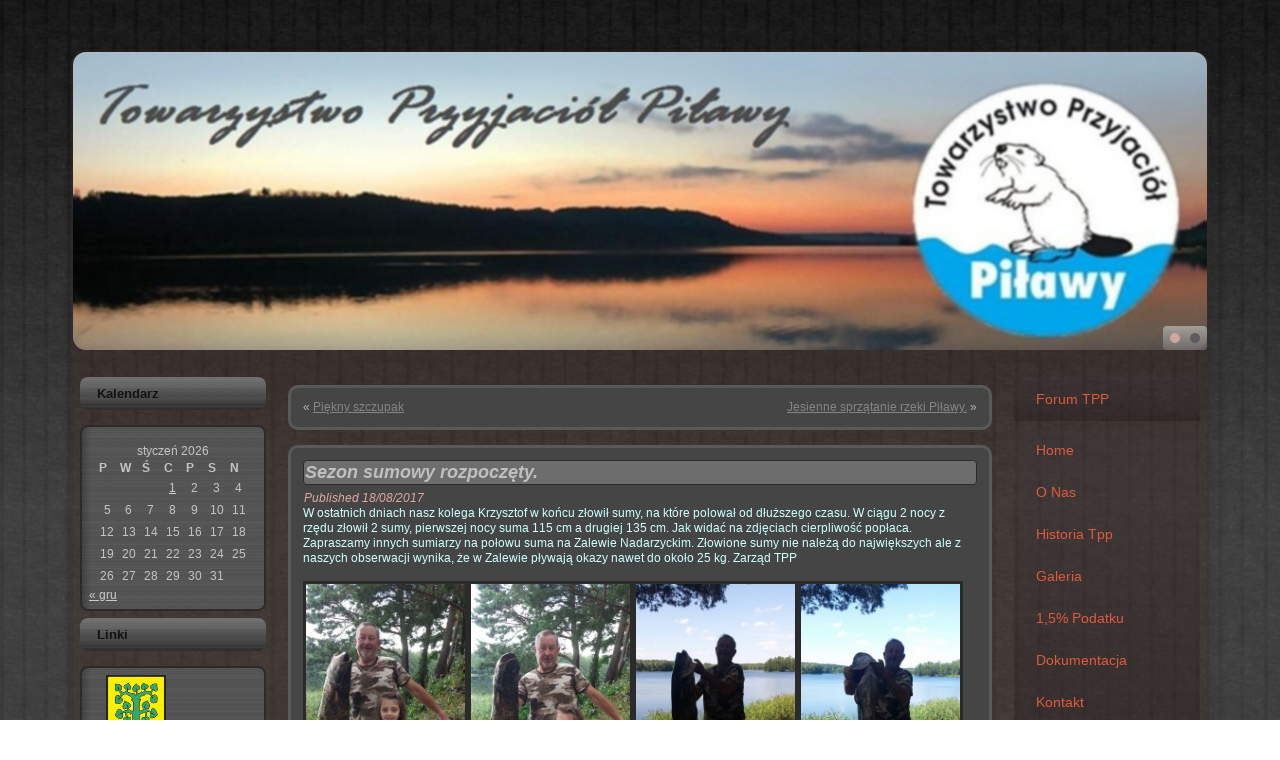

--- FILE ---
content_type: text/html; charset=UTF-8
request_url: https://www.tppbornesulinowo.pl/sezon-sumowy-rozpoczety/
body_size: 9949
content:
<!DOCTYPE html>
<html lang="pl-PL">
<head>
<meta charset="UTF-8" />
<title>Sezon sumowy rozpoczęty. | Towarzystwo Przyjaciół Piławy</title>
<!-- Created by Artisteer v4.2.0.60623 -->
<meta name="viewport" content="initial-scale = 1.0, maximum-scale = 1.0, user-scalable = no, width = device-width" />
<!--[if lt IE 9]><script src="https://html5shiv.googlecode.com/svn/trunk/html5.js"></script><![endif]-->

<link rel="stylesheet" href="https://www.tppbornesulinowo.pl/wp-content/themes/tppver3_5_3/style.css" media="screen" />
<link rel="pingback" href="https://www.tppbornesulinowo.pl/xmlrpc.php" />

<!-- MapPress Easy Google Maps Wersja:2.62.7 (http://www.mappresspro.com/mappress) -->
<script type='text/javascript'>mapp = window.mapp || {}; mapp.data = [];</script>
<meta name='robots' content='max-image-preview:large' />
	<style>img:is([sizes="auto" i], [sizes^="auto," i]) { contain-intrinsic-size: 3000px 1500px }</style>
	<link rel='dns-prefetch' href='//unpkg.com' />
<link rel="alternate" type="application/rss+xml" title="Towarzystwo Przyjaciół Piławy &raquo; Kanał z wpisami" href="https://www.tppbornesulinowo.pl/feed/" />
<link rel="alternate" type="application/rss+xml" title="Towarzystwo Przyjaciół Piławy &raquo; Kanał z komentarzami" href="https://www.tppbornesulinowo.pl/comments/feed/" />
<link rel="alternate" type="application/rss+xml" title="Towarzystwo Przyjaciół Piławy &raquo; Sezon sumowy rozpoczęty. Kanał z komentarzami" href="https://www.tppbornesulinowo.pl/sezon-sumowy-rozpoczety/feed/" />
<script type="text/javascript">
/* <![CDATA[ */
window._wpemojiSettings = {"baseUrl":"https:\/\/s.w.org\/images\/core\/emoji\/16.0.1\/72x72\/","ext":".png","svgUrl":"https:\/\/s.w.org\/images\/core\/emoji\/16.0.1\/svg\/","svgExt":".svg","source":{"concatemoji":"https:\/\/www.tppbornesulinowo.pl\/wp-includes\/js\/wp-emoji-release.min.js"}};
/*! This file is auto-generated */
!function(s,n){var o,i,e;function c(e){try{var t={supportTests:e,timestamp:(new Date).valueOf()};sessionStorage.setItem(o,JSON.stringify(t))}catch(e){}}function p(e,t,n){e.clearRect(0,0,e.canvas.width,e.canvas.height),e.fillText(t,0,0);var t=new Uint32Array(e.getImageData(0,0,e.canvas.width,e.canvas.height).data),a=(e.clearRect(0,0,e.canvas.width,e.canvas.height),e.fillText(n,0,0),new Uint32Array(e.getImageData(0,0,e.canvas.width,e.canvas.height).data));return t.every(function(e,t){return e===a[t]})}function u(e,t){e.clearRect(0,0,e.canvas.width,e.canvas.height),e.fillText(t,0,0);for(var n=e.getImageData(16,16,1,1),a=0;a<n.data.length;a++)if(0!==n.data[a])return!1;return!0}function f(e,t,n,a){switch(t){case"flag":return n(e,"\ud83c\udff3\ufe0f\u200d\u26a7\ufe0f","\ud83c\udff3\ufe0f\u200b\u26a7\ufe0f")?!1:!n(e,"\ud83c\udde8\ud83c\uddf6","\ud83c\udde8\u200b\ud83c\uddf6")&&!n(e,"\ud83c\udff4\udb40\udc67\udb40\udc62\udb40\udc65\udb40\udc6e\udb40\udc67\udb40\udc7f","\ud83c\udff4\u200b\udb40\udc67\u200b\udb40\udc62\u200b\udb40\udc65\u200b\udb40\udc6e\u200b\udb40\udc67\u200b\udb40\udc7f");case"emoji":return!a(e,"\ud83e\udedf")}return!1}function g(e,t,n,a){var r="undefined"!=typeof WorkerGlobalScope&&self instanceof WorkerGlobalScope?new OffscreenCanvas(300,150):s.createElement("canvas"),o=r.getContext("2d",{willReadFrequently:!0}),i=(o.textBaseline="top",o.font="600 32px Arial",{});return e.forEach(function(e){i[e]=t(o,e,n,a)}),i}function t(e){var t=s.createElement("script");t.src=e,t.defer=!0,s.head.appendChild(t)}"undefined"!=typeof Promise&&(o="wpEmojiSettingsSupports",i=["flag","emoji"],n.supports={everything:!0,everythingExceptFlag:!0},e=new Promise(function(e){s.addEventListener("DOMContentLoaded",e,{once:!0})}),new Promise(function(t){var n=function(){try{var e=JSON.parse(sessionStorage.getItem(o));if("object"==typeof e&&"number"==typeof e.timestamp&&(new Date).valueOf()<e.timestamp+604800&&"object"==typeof e.supportTests)return e.supportTests}catch(e){}return null}();if(!n){if("undefined"!=typeof Worker&&"undefined"!=typeof OffscreenCanvas&&"undefined"!=typeof URL&&URL.createObjectURL&&"undefined"!=typeof Blob)try{var e="postMessage("+g.toString()+"("+[JSON.stringify(i),f.toString(),p.toString(),u.toString()].join(",")+"));",a=new Blob([e],{type:"text/javascript"}),r=new Worker(URL.createObjectURL(a),{name:"wpTestEmojiSupports"});return void(r.onmessage=function(e){c(n=e.data),r.terminate(),t(n)})}catch(e){}c(n=g(i,f,p,u))}t(n)}).then(function(e){for(var t in e)n.supports[t]=e[t],n.supports.everything=n.supports.everything&&n.supports[t],"flag"!==t&&(n.supports.everythingExceptFlag=n.supports.everythingExceptFlag&&n.supports[t]);n.supports.everythingExceptFlag=n.supports.everythingExceptFlag&&!n.supports.flag,n.DOMReady=!1,n.readyCallback=function(){n.DOMReady=!0}}).then(function(){return e}).then(function(){var e;n.supports.everything||(n.readyCallback(),(e=n.source||{}).concatemoji?t(e.concatemoji):e.wpemoji&&e.twemoji&&(t(e.twemoji),t(e.wpemoji)))}))}((window,document),window._wpemojiSettings);
/* ]]> */
</script>
<style id='wp-emoji-styles-inline-css' type='text/css'>

	img.wp-smiley, img.emoji {
		display: inline !important;
		border: none !important;
		box-shadow: none !important;
		height: 1em !important;
		width: 1em !important;
		margin: 0 0.07em !important;
		vertical-align: -0.1em !important;
		background: none !important;
		padding: 0 !important;
	}
</style>
<link rel='stylesheet' id='wp-block-library-css' href='https://www.tppbornesulinowo.pl/wp-includes/css/dist/block-library/style.min.css' type='text/css' media='all' />
<style id='classic-theme-styles-inline-css' type='text/css'>
/*! This file is auto-generated */
.wp-block-button__link{color:#fff;background-color:#32373c;border-radius:9999px;box-shadow:none;text-decoration:none;padding:calc(.667em + 2px) calc(1.333em + 2px);font-size:1.125em}.wp-block-file__button{background:#32373c;color:#fff;text-decoration:none}
</style>
<style id='global-styles-inline-css' type='text/css'>
:root{--wp--preset--aspect-ratio--square: 1;--wp--preset--aspect-ratio--4-3: 4/3;--wp--preset--aspect-ratio--3-4: 3/4;--wp--preset--aspect-ratio--3-2: 3/2;--wp--preset--aspect-ratio--2-3: 2/3;--wp--preset--aspect-ratio--16-9: 16/9;--wp--preset--aspect-ratio--9-16: 9/16;--wp--preset--color--black: #000000;--wp--preset--color--cyan-bluish-gray: #abb8c3;--wp--preset--color--white: #ffffff;--wp--preset--color--pale-pink: #f78da7;--wp--preset--color--vivid-red: #cf2e2e;--wp--preset--color--luminous-vivid-orange: #ff6900;--wp--preset--color--luminous-vivid-amber: #fcb900;--wp--preset--color--light-green-cyan: #7bdcb5;--wp--preset--color--vivid-green-cyan: #00d084;--wp--preset--color--pale-cyan-blue: #8ed1fc;--wp--preset--color--vivid-cyan-blue: #0693e3;--wp--preset--color--vivid-purple: #9b51e0;--wp--preset--gradient--vivid-cyan-blue-to-vivid-purple: linear-gradient(135deg,rgba(6,147,227,1) 0%,rgb(155,81,224) 100%);--wp--preset--gradient--light-green-cyan-to-vivid-green-cyan: linear-gradient(135deg,rgb(122,220,180) 0%,rgb(0,208,130) 100%);--wp--preset--gradient--luminous-vivid-amber-to-luminous-vivid-orange: linear-gradient(135deg,rgba(252,185,0,1) 0%,rgba(255,105,0,1) 100%);--wp--preset--gradient--luminous-vivid-orange-to-vivid-red: linear-gradient(135deg,rgba(255,105,0,1) 0%,rgb(207,46,46) 100%);--wp--preset--gradient--very-light-gray-to-cyan-bluish-gray: linear-gradient(135deg,rgb(238,238,238) 0%,rgb(169,184,195) 100%);--wp--preset--gradient--cool-to-warm-spectrum: linear-gradient(135deg,rgb(74,234,220) 0%,rgb(151,120,209) 20%,rgb(207,42,186) 40%,rgb(238,44,130) 60%,rgb(251,105,98) 80%,rgb(254,248,76) 100%);--wp--preset--gradient--blush-light-purple: linear-gradient(135deg,rgb(255,206,236) 0%,rgb(152,150,240) 100%);--wp--preset--gradient--blush-bordeaux: linear-gradient(135deg,rgb(254,205,165) 0%,rgb(254,45,45) 50%,rgb(107,0,62) 100%);--wp--preset--gradient--luminous-dusk: linear-gradient(135deg,rgb(255,203,112) 0%,rgb(199,81,192) 50%,rgb(65,88,208) 100%);--wp--preset--gradient--pale-ocean: linear-gradient(135deg,rgb(255,245,203) 0%,rgb(182,227,212) 50%,rgb(51,167,181) 100%);--wp--preset--gradient--electric-grass: linear-gradient(135deg,rgb(202,248,128) 0%,rgb(113,206,126) 100%);--wp--preset--gradient--midnight: linear-gradient(135deg,rgb(2,3,129) 0%,rgb(40,116,252) 100%);--wp--preset--font-size--small: 13px;--wp--preset--font-size--medium: 20px;--wp--preset--font-size--large: 36px;--wp--preset--font-size--x-large: 42px;--wp--preset--spacing--20: 0.44rem;--wp--preset--spacing--30: 0.67rem;--wp--preset--spacing--40: 1rem;--wp--preset--spacing--50: 1.5rem;--wp--preset--spacing--60: 2.25rem;--wp--preset--spacing--70: 3.38rem;--wp--preset--spacing--80: 5.06rem;--wp--preset--shadow--natural: 6px 6px 9px rgba(0, 0, 0, 0.2);--wp--preset--shadow--deep: 12px 12px 50px rgba(0, 0, 0, 0.4);--wp--preset--shadow--sharp: 6px 6px 0px rgba(0, 0, 0, 0.2);--wp--preset--shadow--outlined: 6px 6px 0px -3px rgba(255, 255, 255, 1), 6px 6px rgba(0, 0, 0, 1);--wp--preset--shadow--crisp: 6px 6px 0px rgba(0, 0, 0, 1);}:where(.is-layout-flex){gap: 0.5em;}:where(.is-layout-grid){gap: 0.5em;}body .is-layout-flex{display: flex;}.is-layout-flex{flex-wrap: wrap;align-items: center;}.is-layout-flex > :is(*, div){margin: 0;}body .is-layout-grid{display: grid;}.is-layout-grid > :is(*, div){margin: 0;}:where(.wp-block-columns.is-layout-flex){gap: 2em;}:where(.wp-block-columns.is-layout-grid){gap: 2em;}:where(.wp-block-post-template.is-layout-flex){gap: 1.25em;}:where(.wp-block-post-template.is-layout-grid){gap: 1.25em;}.has-black-color{color: var(--wp--preset--color--black) !important;}.has-cyan-bluish-gray-color{color: var(--wp--preset--color--cyan-bluish-gray) !important;}.has-white-color{color: var(--wp--preset--color--white) !important;}.has-pale-pink-color{color: var(--wp--preset--color--pale-pink) !important;}.has-vivid-red-color{color: var(--wp--preset--color--vivid-red) !important;}.has-luminous-vivid-orange-color{color: var(--wp--preset--color--luminous-vivid-orange) !important;}.has-luminous-vivid-amber-color{color: var(--wp--preset--color--luminous-vivid-amber) !important;}.has-light-green-cyan-color{color: var(--wp--preset--color--light-green-cyan) !important;}.has-vivid-green-cyan-color{color: var(--wp--preset--color--vivid-green-cyan) !important;}.has-pale-cyan-blue-color{color: var(--wp--preset--color--pale-cyan-blue) !important;}.has-vivid-cyan-blue-color{color: var(--wp--preset--color--vivid-cyan-blue) !important;}.has-vivid-purple-color{color: var(--wp--preset--color--vivid-purple) !important;}.has-black-background-color{background-color: var(--wp--preset--color--black) !important;}.has-cyan-bluish-gray-background-color{background-color: var(--wp--preset--color--cyan-bluish-gray) !important;}.has-white-background-color{background-color: var(--wp--preset--color--white) !important;}.has-pale-pink-background-color{background-color: var(--wp--preset--color--pale-pink) !important;}.has-vivid-red-background-color{background-color: var(--wp--preset--color--vivid-red) !important;}.has-luminous-vivid-orange-background-color{background-color: var(--wp--preset--color--luminous-vivid-orange) !important;}.has-luminous-vivid-amber-background-color{background-color: var(--wp--preset--color--luminous-vivid-amber) !important;}.has-light-green-cyan-background-color{background-color: var(--wp--preset--color--light-green-cyan) !important;}.has-vivid-green-cyan-background-color{background-color: var(--wp--preset--color--vivid-green-cyan) !important;}.has-pale-cyan-blue-background-color{background-color: var(--wp--preset--color--pale-cyan-blue) !important;}.has-vivid-cyan-blue-background-color{background-color: var(--wp--preset--color--vivid-cyan-blue) !important;}.has-vivid-purple-background-color{background-color: var(--wp--preset--color--vivid-purple) !important;}.has-black-border-color{border-color: var(--wp--preset--color--black) !important;}.has-cyan-bluish-gray-border-color{border-color: var(--wp--preset--color--cyan-bluish-gray) !important;}.has-white-border-color{border-color: var(--wp--preset--color--white) !important;}.has-pale-pink-border-color{border-color: var(--wp--preset--color--pale-pink) !important;}.has-vivid-red-border-color{border-color: var(--wp--preset--color--vivid-red) !important;}.has-luminous-vivid-orange-border-color{border-color: var(--wp--preset--color--luminous-vivid-orange) !important;}.has-luminous-vivid-amber-border-color{border-color: var(--wp--preset--color--luminous-vivid-amber) !important;}.has-light-green-cyan-border-color{border-color: var(--wp--preset--color--light-green-cyan) !important;}.has-vivid-green-cyan-border-color{border-color: var(--wp--preset--color--vivid-green-cyan) !important;}.has-pale-cyan-blue-border-color{border-color: var(--wp--preset--color--pale-cyan-blue) !important;}.has-vivid-cyan-blue-border-color{border-color: var(--wp--preset--color--vivid-cyan-blue) !important;}.has-vivid-purple-border-color{border-color: var(--wp--preset--color--vivid-purple) !important;}.has-vivid-cyan-blue-to-vivid-purple-gradient-background{background: var(--wp--preset--gradient--vivid-cyan-blue-to-vivid-purple) !important;}.has-light-green-cyan-to-vivid-green-cyan-gradient-background{background: var(--wp--preset--gradient--light-green-cyan-to-vivid-green-cyan) !important;}.has-luminous-vivid-amber-to-luminous-vivid-orange-gradient-background{background: var(--wp--preset--gradient--luminous-vivid-amber-to-luminous-vivid-orange) !important;}.has-luminous-vivid-orange-to-vivid-red-gradient-background{background: var(--wp--preset--gradient--luminous-vivid-orange-to-vivid-red) !important;}.has-very-light-gray-to-cyan-bluish-gray-gradient-background{background: var(--wp--preset--gradient--very-light-gray-to-cyan-bluish-gray) !important;}.has-cool-to-warm-spectrum-gradient-background{background: var(--wp--preset--gradient--cool-to-warm-spectrum) !important;}.has-blush-light-purple-gradient-background{background: var(--wp--preset--gradient--blush-light-purple) !important;}.has-blush-bordeaux-gradient-background{background: var(--wp--preset--gradient--blush-bordeaux) !important;}.has-luminous-dusk-gradient-background{background: var(--wp--preset--gradient--luminous-dusk) !important;}.has-pale-ocean-gradient-background{background: var(--wp--preset--gradient--pale-ocean) !important;}.has-electric-grass-gradient-background{background: var(--wp--preset--gradient--electric-grass) !important;}.has-midnight-gradient-background{background: var(--wp--preset--gradient--midnight) !important;}.has-small-font-size{font-size: var(--wp--preset--font-size--small) !important;}.has-medium-font-size{font-size: var(--wp--preset--font-size--medium) !important;}.has-large-font-size{font-size: var(--wp--preset--font-size--large) !important;}.has-x-large-font-size{font-size: var(--wp--preset--font-size--x-large) !important;}
:where(.wp-block-post-template.is-layout-flex){gap: 1.25em;}:where(.wp-block-post-template.is-layout-grid){gap: 1.25em;}
:where(.wp-block-columns.is-layout-flex){gap: 2em;}:where(.wp-block-columns.is-layout-grid){gap: 2em;}
:root :where(.wp-block-pullquote){font-size: 1.5em;line-height: 1.6;}
</style>
<link rel='stylesheet' id='bbp-default-css' href='https://www.tppbornesulinowo.pl/wp-content/plugins/bbpress/templates/default/css/bbpress.min.css' type='text/css' media='all' />
<link rel='stylesheet' id='contact-form-7-css' href='https://www.tppbornesulinowo.pl/wp-content/plugins/contact-form-7/includes/css/styles.css' type='text/css' media='all' />
<link rel='stylesheet' id='mappress-leaflet-css' href='https://unpkg.com/leaflet@1.7.1/dist/leaflet.css' type='text/css' media='all' />
<link rel='stylesheet' id='mappress-css' href='https://www.tppbornesulinowo.pl/wp-content/plugins/mappress-google-maps-for-wordpress/css/mappress.css' type='text/css' media='all' />
<link rel='stylesheet' id='slb_core-css' href='https://www.tppbornesulinowo.pl/wp-content/plugins/simple-lightbox/client/css/app.css' type='text/css' media='all' />
<!--[if lte IE 7]>
<link rel='stylesheet' id='style.ie7.css-css' href='https://www.tppbornesulinowo.pl/wp-content/themes/tppver3_5_3/style.ie7.css' type='text/css' media='screen' />
<![endif]-->
<link rel='stylesheet' id='style.responsive.css-css' href='https://www.tppbornesulinowo.pl/wp-content/themes/tppver3_5_3/style.responsive.css' type='text/css' media='all' />
<script type="text/javascript" src="https://www.tppbornesulinowo.pl/wp-content/themes/tppver3_5_3/jquery.js" id="jquery-js"></script>
<script type="text/javascript" src="https://www.tppbornesulinowo.pl/wp-content/themes/tppver3_5_3/jquery-migrate-1.1.1.js" id="jquery_migrate-js"></script>
<script type="text/javascript" src="https://www.tppbornesulinowo.pl/wp-content/themes/tppver3_5_3/script.js" id="script.js-js"></script>
<script type="text/javascript" src="https://www.tppbornesulinowo.pl/wp-content/themes/tppver3_5_3/script.responsive.js" id="script.responsive.js-js"></script>
<link rel="https://api.w.org/" href="https://www.tppbornesulinowo.pl/wp-json/" /><link rel="alternate" title="JSON" type="application/json" href="https://www.tppbornesulinowo.pl/wp-json/wp/v2/posts/1409" /><link rel="canonical" href="https://www.tppbornesulinowo.pl/sezon-sumowy-rozpoczety/" />
<link rel='shortlink' href='https://www.tppbornesulinowo.pl/?p=1409' />
<link rel="alternate" title="oEmbed (JSON)" type="application/json+oembed" href="https://www.tppbornesulinowo.pl/wp-json/oembed/1.0/embed?url=https%3A%2F%2Fwww.tppbornesulinowo.pl%2Fsezon-sumowy-rozpoczety%2F" />
<link rel="alternate" title="oEmbed (XML)" type="text/xml+oembed" href="https://www.tppbornesulinowo.pl/wp-json/oembed/1.0/embed?url=https%3A%2F%2Fwww.tppbornesulinowo.pl%2Fsezon-sumowy-rozpoczety%2F&#038;format=xml" />



</head>
<body class="wp-singular post-template-default single single-post postid-1409 single-format-standard wp-theme-tppver3_5_3">

<div id="art-main">
    <div class="art-sheet clearfix">

<header class="art-header">

    <div class="art-shapes">
        
            </div>

<div class="art-slider art-slidecontainerheader" data-width="1134" data-height="298">
    <div class="art-slider-inner">
<div class="art-slide-item art-slideheader0">


</div>
<div class="art-slide-item art-slideheader1">


</div>

    </div>
</div>


<div class="art-slidenavigator art-slidenavigatorheader" data-left="1" data-top="1">
<a href="#" class="art-slidenavigatoritem"></a><a href="#" class="art-slidenavigatoritem"></a>
</div>








                
                    
</header>

<div class="art-layout-wrapper">
                <div class="art-content-layout">
                    <div class="art-content-layout-row">
                        

<div class="art-layout-cell art-sidebar1"><div  id="calendar-4" class="art-block widget widget_calendar  clearfix">
        <div class="art-blockheader">
            <div class="t">Kalendarz</div>
        </div><div class="art-blockcontent"><div id="calendar_wrap" class="calendar_wrap"><table id="wp-calendar" class="wp-calendar-table">
	<caption>styczeń 2026</caption>
	<thead>
	<tr>
		<th scope="col" aria-label="poniedziałek">P</th>
		<th scope="col" aria-label="wtorek">W</th>
		<th scope="col" aria-label="środa">Ś</th>
		<th scope="col" aria-label="czwartek">C</th>
		<th scope="col" aria-label="piątek">P</th>
		<th scope="col" aria-label="sobota">S</th>
		<th scope="col" aria-label="niedziela">N</th>
	</tr>
	</thead>
	<tbody>
	<tr>
		<td colspan="3" class="pad">&nbsp;</td><td><a href="https://www.tppbornesulinowo.pl/2026/01/01/" aria-label="Wpisy opublikowane dnia 2026-01-01">1</a></td><td>2</td><td>3</td><td>4</td>
	</tr>
	<tr>
		<td>5</td><td>6</td><td>7</td><td>8</td><td>9</td><td>10</td><td>11</td>
	</tr>
	<tr>
		<td>12</td><td>13</td><td>14</td><td>15</td><td id="today">16</td><td>17</td><td>18</td>
	</tr>
	<tr>
		<td>19</td><td>20</td><td>21</td><td>22</td><td>23</td><td>24</td><td>25</td>
	</tr>
	<tr>
		<td>26</td><td>27</td><td>28</td><td>29</td><td>30</td><td>31</td>
		<td class="pad" colspan="1">&nbsp;</td>
	</tr>
	</tbody>
	</table><nav aria-label="Poprzednie i następne miesiące" class="wp-calendar-nav">
		<span class="wp-calendar-nav-prev"><a href="https://www.tppbornesulinowo.pl/2025/12/">&laquo; gru</a></span>
		<span class="pad">&nbsp;</span>
		<span class="wp-calendar-nav-next">&nbsp;</span>
	</nav></div></div>
</div><div  id="linkcat-3" class="art-block widget widget_links  clearfix">
        <div class="art-blockheader">
            <div class="t">Linki</div>
        </div><div class="art-blockcontent">
	<ul class='xoxo blogroll'>
<li><a href="http://www.bornesulinowo.pl" target="_blank"><img src="http://www.tppbornesulinowo.pl/wp-content/uploads/2015/06/100px-POL_Borne_Sulinowo_COA.svg-znak-wodny.png" alt="Borne Sulinowo" /> Borne Sulinowo</a></li>
<li><a href="http://www.borniak.com"><img src="http://www.tppbornesulinowo.pl/wp-content/uploads/2015/06/Logoborniak-znak-wodny.png" alt="borniak" /> borniak</a></li>
<li><a href="http://powiat.szczecinek.pl/" target="_top"><img src="http://www.powiat.szczecinek.pl/files/ban/banner-12.png" alt="Powiat Szczecinek" /> Powiat Szczecinek</a></li>
<li><a href="http://www.kajakiborne.pl" target="_blank"><img src="http://www.tppbornesulinowo.pl/wp-content/uploads/2015/06/dww-znak-wodny.png" alt="Spływy Kajakowe Borne Sulinowo" /> Spływy Kajakowe Borne Sulinowo</a></li>
<li><a href="http://www.ulkst.bornesulinowo.pl"><img src="http://www.tppbornesulinowo.pl/wp-content/uploads/2015/06/tkd2-znak-wodny.png" alt="ULKST Borne Sulinowo" /> ULKST Borne Sulinowo</a></li>

	</ul>
</div>
</div><div  id="meta-4" class="art-block widget widget_meta  clearfix">
        <div class="art-blockheader">
            <div class="t">meta</div>
        </div><div class="art-blockcontent">

		<ul>
						<li><a href="https://www.tppbornesulinowo.pl/wp-login.php">Zaloguj się</a></li>
			<li><a href="https://www.tppbornesulinowo.pl/feed/">Kanał wpisów</a></li>
			<li><a href="https://www.tppbornesulinowo.pl/comments/feed/">Kanał komentarzy</a></li>

			<li><a href="https://pl.wordpress.org/">WordPress.org</a></li>
		</ul>

		</div>
</div></div>
                        <div class="art-layout-cell art-content">
							<article class="art-post art-article " style="">
                                                                                                <div class="art-postcontent clearfix"><div class="navigation">
    <div class="alignleft">&laquo; <a href="https://www.tppbornesulinowo.pl/piekny-szczupak/" title="Piękny szczupak" rel="prev">Piękny szczupak</a></div>
    <div class="alignright"><a href="https://www.tppbornesulinowo.pl/jesienne-sprzatanie-rzeki-pilawy-2/" title="Jesienne sprzątanie rzeki Piławy." rel="next">Jesienne sprzątanie rzeki Piławy.</a> &raquo;</div>
 </div></div>


</article>
		<article id="post-1409"  class="art-post art-article  post-1409 post type-post status-publish format-standard hentry category-bez-kategorii" style="">
                                <div class="art-postmetadataheader"><h1 class="art-postheader entry-title">Sezon sumowy rozpoczęty.</h1></div>                                                <div class="art-postheadericons art-metadata-icons"><span class="art-postdateicon"><span class="date">Published</span> <span class="entry-date updated" title="09:52">18/08/2017</span></span></div>                <div class="art-postcontent clearfix"><p><span style="color: #ccffff;">W ostatnich dniach nasz kolega Krzysztof w końcu złowił sumy, na które polował od dłuższego czasu. W ciągu 2 nocy z rzędu złowił 2 sumy, pierwszej nocy suma 115 cm a drugiej 135 cm. Jak widać na zdjęciach cierpliwość popłaca. Zapraszamy innych sumiarzy na połowu suma na Zalewie Nadarzyckim. Złowione sumy nie należą do największych ale z naszych obserwacji wynika, że w Zalewie pływają okazy nawet do około 25 kg. Zarząd TPP</span></p>
<p>&nbsp;</p>
<p><a href="http://www.tppbornesulinowo.pl/wp-content/uploads/2017/08/20170814_144715_resized.jpg" data-slb-active="1" data-slb-asset="756230160" data-slb-internal="0" data-slb-group="1409"><img decoding="async" class="alignleft wp-image-1402 " src="http://www.tppbornesulinowo.pl/wp-content/uploads/2017/08/20170814_144715_resized-168x300.jpg" alt="20170814_144715_resized" width="159" height="284" srcset="https://www.tppbornesulinowo.pl/wp-content/uploads/2017/08/20170814_144715_resized-168x300.jpg 168w, https://www.tppbornesulinowo.pl/wp-content/uploads/2017/08/20170814_144715_resized-576x1024.jpg 576w" sizes="(max-width: 159px) 100vw, 159px" /></a> <a href="http://www.tppbornesulinowo.pl/wp-content/uploads/2017/08/20170814_144709_resized.jpg" data-slb-active="1" data-slb-asset="904311505" data-slb-internal="0" data-slb-group="1409"><img decoding="async" class="alignleft wp-image-1401 " src="http://www.tppbornesulinowo.pl/wp-content/uploads/2017/08/20170814_144709_resized-168x300.jpg" alt="20170814_144709_resized" width="159" height="284" srcset="https://www.tppbornesulinowo.pl/wp-content/uploads/2017/08/20170814_144709_resized-168x300.jpg 168w, https://www.tppbornesulinowo.pl/wp-content/uploads/2017/08/20170814_144709_resized-576x1024.jpg 576w" sizes="(max-width: 159px) 100vw, 159px" /></a><a href="http://www.tppbornesulinowo.pl/wp-content/uploads/2017/08/20170815_123727_resized.jpg" data-slb-active="1" data-slb-asset="1858985352" data-slb-internal="0" data-slb-group="1409"><img decoding="async" class="alignleft wp-image-1403 " src="http://www.tppbornesulinowo.pl/wp-content/uploads/2017/08/20170815_123727_resized-168x300.jpg" alt="20170815_123727_resized" width="159" height="284" srcset="https://www.tppbornesulinowo.pl/wp-content/uploads/2017/08/20170815_123727_resized-168x300.jpg 168w, https://www.tppbornesulinowo.pl/wp-content/uploads/2017/08/20170815_123727_resized-576x1024.jpg 576w" sizes="(max-width: 159px) 100vw, 159px" /></a><a href="http://www.tppbornesulinowo.pl/wp-content/uploads/2017/08/20170815_123738_resized.jpg" data-slb-active="1" data-slb-asset="396272531" data-slb-internal="0" data-slb-group="1409"><img loading="lazy" decoding="async" class="alignleft wp-image-1404 " src="http://www.tppbornesulinowo.pl/wp-content/uploads/2017/08/20170815_123738_resized-168x300.jpg" alt="20170815_123738_resized" width="159" height="283" srcset="https://www.tppbornesulinowo.pl/wp-content/uploads/2017/08/20170815_123738_resized-168x300.jpg 168w, https://www.tppbornesulinowo.pl/wp-content/uploads/2017/08/20170815_123738_resized-576x1024.jpg 576w, https://www.tppbornesulinowo.pl/wp-content/uploads/2017/08/20170815_123738_resized.jpg 1742w" sizes="auto, (max-width: 159px) 100vw, 159px" /></a></p>
</div>


	<div id="respond" class="art-commentsform" class="comment-respond">
		<h2 id="reply-title" class="art-postheader" class="comment-reply-title">Dodaj komentarz <small><a rel="nofollow" id="cancel-comment-reply-link" href="/sezon-sumowy-rozpoczety/#respond" style="display:none;">Anuluj pisanie odpowiedzi</a></small></h2><form action="https://www.tppbornesulinowo.pl/wp-comments-post.php" method="post" id="commentform" class="comment-form"><p class="comment-notes"><span id="email-notes">Twój adres e-mail nie zostanie opublikowany.</span> <span class="required-field-message">Wymagane pola są oznaczone <span class="required">*</span></span></p><p class="comment-form-comment"><label for="comment">Komentarz <span class="required">*</span></label> <textarea id="comment" name="comment" cols="45" rows="8" maxlength="65525" required="required"></textarea></p><p class="comment-form-author"><label for="author">Nazwa <span class="required">*</span></label> <input id="author" name="author" type="text" value="" size="30" maxlength="245" autocomplete="name" required="required" /></p>
<p class="comment-form-email"><label for="email">Adres e-mail <span class="required">*</span></label> <input id="email" name="email" type="text" value="" size="30" maxlength="100" aria-describedby="email-notes" autocomplete="email" required="required" /></p>
<p class="comment-form-url"><label for="url">Witryna internetowa</label> <input id="url" name="url" type="text" value="" size="30" maxlength="200" autocomplete="url" /></p>
<p class="comment-form-cookies-consent"><input id="wp-comment-cookies-consent" name="wp-comment-cookies-consent" type="checkbox" value="yes" /> <label for="wp-comment-cookies-consent">Zapamiętaj moje dane w tej przeglądarce podczas pisania kolejnych komentarzy.</label></p>
<p class="form-submit"><input name="submit" class="art-button" type="submit" id="submit" class="submit" value="Komentarz wpisu" /> <input type='hidden' name='comment_post_ID' value='1409' id='comment_post_ID' />
<input type='hidden' name='comment_parent' id='comment_parent' value='0' />
</p><p style="display: none;"><input type="hidden" id="akismet_comment_nonce" name="akismet_comment_nonce" value="820822055e" /></p><input type="hidden" id="ak_js" name="ak_js" value="160"/><textarea name="ak_hp_textarea" cols="45" rows="8" maxlength="100" style="display: none !important;"></textarea></form>	</div><!-- #respond -->
	</article>
				

                        </div>
                        

<div class="art-layout-cell art-sidebar2"><div  id="vmenuwidget-6" class="art-vmenublock clearfix">
        <div class="art-vmenublockcontent">
<ul class="art-vmenu">
	<li class="menu-item-854"><a title="Forum TPP" href="http://www.tpp.4ra.pl/forums.php">Forum TPP</a>
	</li>
</ul>
</div>
</div><div  id="vmenuwidget-4" class="art-vmenublock clearfix">
        <div class="art-vmenublockcontent">
<ul class="art-vmenu">
	<li class="menu-item-home"><a href="https://www.tppbornesulinowo.pl" title="Home">Home</a>
	</li>
	<li class="menu-item-6"><a href="https://www.tppbornesulinowo.pl/test/" title="O Nas">O Nas</a>
	</li>
	<li class="menu-item-16"><a href="https://www.tppbornesulinowo.pl/historia-tpp/" title="Historia Tpp ">Historia Tpp</a>
	</li>
	<li class="menu-item-18"><a href="https://www.tppbornesulinowo.pl/galeria/" title="Galeria">Galeria</a>
	</li>
	<li class="menu-item-20"><a href="https://www.tppbornesulinowo.pl/1-podatku-dla-towarzystwa/" title="1,5% Podatku">1,5% Podatku</a>
	</li>
	<li class="menu-item-22"><a href="https://www.tppbornesulinowo.pl/dokumentacja/" title="Dokumentacja">Dokumentacja</a>
	</li>
	<li class="menu-item-32"><a href="https://www.tppbornesulinowo.pl/kontakt/" title="Kontakt">Kontakt</a>
	</li>
	<li class="menu-item-76"><a href="https://www.tppbornesulinowo.pl/wedkowanie-na-zalewach/" title="Zalewy Nadarzyckie">Zalewy Nadarzyckie</a>
	<ul>
		<li class="menu-item-302"><a href="https://www.tppbornesulinowo.pl/wedkowanie-na-zalewach/mapa-lowiska/" title="Mapa Łowiska">Mapa Łowiska</a>
		</li>
		<li class="menu-item-82"><a href="https://www.tppbornesulinowo.pl/wedkowanie-na-zalewach/regulamin-polowow/" title="Regulamin Połowów">Regulamin Połowów</a>
		</li>
		<li class="menu-item-84"><a href="https://www.tppbornesulinowo.pl/wedkowanie-na-zalewach/cennik-polowow/" title="Cennik Połowów">Cennik Połowów</a>
		</li>
		<li class="menu-item-833"><a href="https://www.tppbornesulinowo.pl/wedkowanie-na-zalewach/jak-dojechac-2/" title="Jak Dojechać ">Jak Dojechać</a>
		</li>
		<li class="menu-item-86"><a href="https://www.tppbornesulinowo.pl/wedkowanie-na-zalewach/trofea-wedkarskie/" title="Trofea Wędkarskie">Trofea Wędkarskie</a>
		</li>
	</ul>
	</li>
</ul>
</div>
</div></div>
                    </div>
                </div>
            </div><footer class="art-footer"><div class="art-footer-text">
  
<a title="RSS" class="art-rss-tag-icon" style="position:absolute;bottom:8px;left:6px" href="#"></a><div style="position:relative;padding-left:10px;padding-right:10px"><p><a href="#">Link1</a> | <a href="#">Link2</a> | <a href="#">Link3</a></p>
<p>Copyright © 2014. All Rights Reserved.</p></div>


</div>
</footer>

    </div>
    <p class="art-page-footer">
        <span id="art-footnote-links">Powered by <a href="http://wordpress.org/" target="_blank">WordPress</a> and <a href="http://www.artisteer.com/?p=wordpress_themes" target="_blank">WordPress Theme</a> created with Artisteer.</span>
    </p>
</div>


<div id="wp-footer">
	<script type="speculationrules">
{"prefetch":[{"source":"document","where":{"and":[{"href_matches":"\/*"},{"not":{"href_matches":["\/wp-*.php","\/wp-admin\/*","\/wp-content\/uploads\/*","\/wp-content\/*","\/wp-content\/plugins\/*","\/wp-content\/themes\/tppver3_5_3\/*","\/*\\?(.+)"]}},{"not":{"selector_matches":"a[rel~=\"nofollow\"]"}},{"not":{"selector_matches":".no-prefetch, .no-prefetch a"}}]},"eagerness":"conservative"}]}
</script>
<script type="text/javascript" src="https://www.tppbornesulinowo.pl/wp-includes/js/comment-reply.min.js" id="comment-reply-js" async="async" data-wp-strategy="async"></script>
<script type="text/javascript" src="https://www.tppbornesulinowo.pl/wp-includes/js/dist/hooks.min.js" id="wp-hooks-js"></script>
<script type="text/javascript" src="https://www.tppbornesulinowo.pl/wp-includes/js/dist/i18n.min.js" id="wp-i18n-js"></script>
<script type="text/javascript" id="wp-i18n-js-after">
/* <![CDATA[ */
wp.i18n.setLocaleData( { 'text direction\u0004ltr': [ 'ltr' ] } );
/* ]]> */
</script>
<script type="text/javascript" src="https://www.tppbornesulinowo.pl/wp-includes/js/dist/vendor/wp-polyfill.min.js" id="wp-polyfill-js"></script>
<script type="text/javascript" src="https://www.tppbornesulinowo.pl/wp-includes/js/dist/url.min.js" id="wp-url-js"></script>
<script type="text/javascript" id="wp-api-fetch-js-translations">
/* <![CDATA[ */
( function( domain, translations ) {
	var localeData = translations.locale_data[ domain ] || translations.locale_data.messages;
	localeData[""].domain = domain;
	wp.i18n.setLocaleData( localeData, domain );
} )( "default", {"translation-revision-date":"2025-07-15 10:57:19+0000","generator":"GlotPress\/4.0.1","domain":"messages","locale_data":{"messages":{"":{"domain":"messages","plural-forms":"nplurals=3; plural=(n == 1) ? 0 : ((n % 10 >= 2 && n % 10 <= 4 && (n % 100 < 12 || n % 100 > 14)) ? 1 : 2);","lang":"pl"},"You are probably offline.":["Prawdopodobnie jeste\u015b offline."],"Media upload failed. If this is a photo or a large image, please scale it down and try again.":["Nie uda\u0142o si\u0119 przes\u0142anie multimedi\u00f3w. Je\u015bli jest to zdj\u0119cie lub du\u017cy obrazek, prosz\u0119 je zmniejszy\u0107 i spr\u00f3bowa\u0107 ponownie."],"The response is not a valid JSON response.":["Odpowied\u017a nie jest prawid\u0142ow\u0105 odpowiedzi\u0105 JSON."],"An unknown error occurred.":["Wyst\u0105pi\u0142 nieznany b\u0142\u0105d."]}},"comment":{"reference":"wp-includes\/js\/dist\/api-fetch.js"}} );
/* ]]> */
</script>
<script type="text/javascript" src="https://www.tppbornesulinowo.pl/wp-includes/js/dist/api-fetch.min.js" id="wp-api-fetch-js"></script>
<script type="text/javascript" id="wp-api-fetch-js-after">
/* <![CDATA[ */
wp.apiFetch.use( wp.apiFetch.createRootURLMiddleware( "https://www.tppbornesulinowo.pl/wp-json/" ) );
wp.apiFetch.nonceMiddleware = wp.apiFetch.createNonceMiddleware( "0de66e5503" );
wp.apiFetch.use( wp.apiFetch.nonceMiddleware );
wp.apiFetch.use( wp.apiFetch.mediaUploadMiddleware );
wp.apiFetch.nonceEndpoint = "https://www.tppbornesulinowo.pl/wp-admin/admin-ajax.php?action=rest-nonce";
/* ]]> */
</script>
<script type="text/javascript" id="contact-form-7-js-extra">
/* <![CDATA[ */
var wpcf7 = [];
/* ]]> */
</script>
<script type="text/javascript" src="https://www.tppbornesulinowo.pl/wp-content/plugins/contact-form-7/includes/js/index.js" id="contact-form-7-js"></script>
<script async="async" type="text/javascript" src="https://www.tppbornesulinowo.pl/wp-content/plugins/akismet/_inc/form.js" id="akismet-form-js"></script>
<script type="text/javascript" src="https://www.tppbornesulinowo.pl/wp-content/plugins/simple-lightbox/client/js/prod/lib.core.js" id="slb_core-js"></script>
<script type="text/javascript" src="https://www.tppbornesulinowo.pl/wp-content/plugins/simple-lightbox/client/js/prod/lib.view.js" id="slb_view-js"></script>
<script type="text/javascript" src="https://www.tppbornesulinowo.pl/wp-content/plugins/simple-lightbox/themes/baseline/js/prod/client.js" id="slb-asset-slb_baseline-base-js"></script>
<script type="text/javascript" src="https://www.tppbornesulinowo.pl/wp-content/plugins/simple-lightbox/themes/default/js/prod/client.js" id="slb-asset-slb_default-base-js"></script>
<script type="text/javascript" src="https://www.tppbornesulinowo.pl/wp-content/plugins/simple-lightbox/template-tags/item/js/prod/tag.item.js" id="slb-asset-item-base-js"></script>
<script type="text/javascript" src="https://www.tppbornesulinowo.pl/wp-content/plugins/simple-lightbox/template-tags/ui/js/prod/tag.ui.js" id="slb-asset-ui-base-js"></script>
<script type="text/javascript" src="https://www.tppbornesulinowo.pl/wp-content/plugins/simple-lightbox/content-handlers/image/js/prod/handler.image.js" id="slb-asset-image-base-js"></script>
<script type="text/javascript" id="slb_footer">/* <![CDATA[ */if ( !!window.jQuery ) {(function($){$(document).ready(function(){if ( !!window.SLB && SLB.has_child('View.init') ) { SLB.View.init({"ui_autofit":true,"ui_animate":true,"slideshow_autostart":true,"slideshow_duration":"6","group_loop":true,"ui_overlay_opacity":"0.8","ui_title_default":false,"theme_default":"slb_default","ui_labels":{"loading":"Loading","close":"Close","nav_next":"Next","nav_prev":"Previous","slideshow_start":"Start slideshow","slideshow_stop":"Stop slideshow","group_status":"Item %current% of %total%"}}); }
if ( !!window.SLB && SLB.has_child('View.assets') ) { {$.extend(SLB.View.assets, {"756230160":{"id":null,"type":"image","internal":true,"source":"http:\/\/www.tppbornesulinowo.pl\/wp-content\/uploads\/2017\/08\/20170814_144715_resized.jpg"},"904311505":{"id":null,"type":"image","internal":true,"source":"http:\/\/www.tppbornesulinowo.pl\/wp-content\/uploads\/2017\/08\/20170814_144709_resized.jpg"},"1858985352":{"id":null,"type":"image","internal":true,"source":"http:\/\/www.tppbornesulinowo.pl\/wp-content\/uploads\/2017\/08\/20170815_123727_resized.jpg"},"396272531":{"id":null,"type":"image","internal":true,"source":"http:\/\/www.tppbornesulinowo.pl\/wp-content\/uploads\/2017\/08\/20170815_123738_resized.jpg"}});} }
/* THM */
if ( !!window.SLB && SLB.has_child('View.extend_theme') ) { SLB.View.extend_theme('slb_baseline',{"name":"Baseline","parent":"","styles":[{"handle":"base","uri":"https:\/\/www.tppbornesulinowo.pl\/wp-content\/plugins\/simple-lightbox\/themes\/baseline\/css\/style.css","deps":[]}],"layout_raw":"<div class=\"slb_container\"><div class=\"slb_content\">{{item.content}}<div class=\"slb_nav\"><span class=\"slb_prev\">{{ui.nav_prev}}<\/span><span class=\"slb_next\">{{ui.nav_next}}<\/span><\/div><div class=\"slb_controls\"><span class=\"slb_close\">{{ui.close}}<\/span><span class=\"slb_slideshow\">{{ui.slideshow_control}}<\/span><\/div><div class=\"slb_loading\">{{ui.loading}}<\/div><\/div><div class=\"slb_details\"><div class=\"inner\"><div class=\"slb_data\"><div class=\"slb_data_content\"><span class=\"slb_data_title\">{{item.title}}<\/span><span class=\"slb_group_status\">{{ui.group_status}}<\/span><div class=\"slb_data_desc\">{{item.description}}<\/div><\/div><\/div><div class=\"slb_nav\"><span class=\"slb_prev\">{{ui.nav_prev}}<\/span><span class=\"slb_next\">{{ui.nav_next}}<\/span><\/div><\/div><\/div><\/div>"}); }if ( !!window.SLB && SLB.has_child('View.extend_theme') ) { SLB.View.extend_theme('slb_default',{"name":"Default (Light)","parent":"slb_baseline","styles":[{"handle":"base","uri":"https:\/\/www.tppbornesulinowo.pl\/wp-content\/plugins\/simple-lightbox\/themes\/default\/css\/style.css","deps":[]}]}); }})})(jQuery);}/* ]]> */</script>
<script type="text/javascript" id="slb_context">/* <![CDATA[ */if ( !!window.jQuery ) {(function($){$(document).ready(function(){if ( !!window.SLB ) { {$.extend(SLB, {"context":["public","user_guest"]});} }})})(jQuery);}/* ]]> */</script>
	<!-- 77 queries. 0,317 seconds. -->
</div>
</body>
</html>



--- FILE ---
content_type: text/css
request_url: https://www.tppbornesulinowo.pl/wp-content/themes/tppver3_5_3/style.css
body_size: 9559
content:
/*
Theme Name: tppver3_5_3
Theme URI: 
Description: Artisteer-generated theme
Version: 1.0
Author: 
Author URI: 
Tags: fixed-width, three-columns, valid HTML5, valid XHTML, widgets
*/

/* Created by Artisteer v4.2.0.60623 */

#art-main
{
   background: #2B2B2B url('images/page.png') scroll;
   background: -webkit-linear-gradient(top, rgba(0, 0, 0, 0.15) 0, rgba(88, 88, 88, 0.23) 500px) no-repeat, url('images/page.png'), -webkit-linear-gradient(top, #0D0D0D 0, #474747 500px) no-repeat;
   background: -moz-linear-gradient(top, rgba(0, 0, 0, 0.15) 0, rgba(88, 88, 88, 0.23) 500px) no-repeat, url('images/page.png'), -moz-linear-gradient(top, #0D0D0D 0, #474747 500px) no-repeat;
   background: -o-linear-gradient(top, rgba(0, 0, 0, 0.15) 0, rgba(88, 88, 88, 0.23) 500px) no-repeat, url('images/page.png'), -o-linear-gradient(top, #0D0D0D 0, #474747 500px) no-repeat;
   background: -ms-linear-gradient(top, rgba(0, 0, 0, 0.15) 0, rgba(88, 88, 88, 0.23) 500px) no-repeat, url('images/page.png'), -ms-linear-gradient(top, #0D0D0D 0, #474747 500px) no-repeat;
   -svg-background: linear-gradient(top, rgba(0, 0, 0, 0.15) 0, rgba(88, 88, 88, 0.23) 500px) no-repeat, url('images/page.png'), linear-gradient(top, #0D0D0D 0, #474747 500px) no-repeat;
   background: linear-gradient(to bottom, rgba(0, 0, 0, 0.15) 0, rgba(88, 88, 88, 0.23) 500px) no-repeat, url('images/page.png'), linear-gradient(to bottom, #0D0D0D 0, #474747 500px) no-repeat;
   margin:0 auto;
   font-size: 12px;
   font-family: Tahoma, Arial, Helvetica, Sans-Serif;
   font-weight: normal;
   font-style: normal;
   position: relative;
   width: 100%;
   min-height: 100%;
   left: 0;
   top: 0;
   cursor:default;
   overflow:hidden;
}
table, ul.art-hmenu
{
   font-size: 12px;
   font-family: Tahoma, Arial, Helvetica, Sans-Serif;
   font-weight: normal;
   font-style: normal;
}

h1, h2, h3, h4, h5, h6, p, a, ul, ol, li
{
   margin: 0;
   padding: 0;
}

/* Reset buttons border. It's important for input and button tags. 
 * border-collapse should be separate for shadow in IE. 
 */
.art-button
{
   border-collapse: separate;
   -webkit-background-origin: border !important;
   -moz-background-origin: border !important;
   background-origin: border-box !important;
   background: #3F2721;
   background: -webkit-linear-gradient(top, #251713 0, #5E3931 100%) no-repeat;
   background: -moz-linear-gradient(top, #251713 0, #5E3931 100%) no-repeat;
   background: -o-linear-gradient(top, #251713 0, #5E3931 100%) no-repeat;
   background: -ms-linear-gradient(top, #251713 0, #5E3931 100%) no-repeat;
   -svg-background: linear-gradient(top, #251713 0, #5E3931 100%) no-repeat;
   background: linear-gradient(to bottom, #251713 0, #5E3931 100%) no-repeat;
   -webkit-border-radius:8px;
   -moz-border-radius:8px;
   border-radius:8px;
   -webkit-box-shadow:1px 1px 2px 1px rgba(0, 0, 0, 0.25);
   -moz-box-shadow:1px 1px 2px 1px rgba(0, 0, 0, 0.25);
   box-shadow:1px 1px 2px 1px rgba(0, 0, 0, 0.25);
   border:1px solid #703023;
   padding:0 20px;
   margin:0 auto;
   height:28px;
}

.art-postcontent,
.art-postheadericons,
.art-postfootericons,
.art-blockcontent,
ul.art-vmenu a 
{
   text-align: left;
}

.art-postcontent,
.art-postcontent li,
.art-postcontent table,
.art-postcontent a,
.art-postcontent a:link,
.art-postcontent a:visited,
.art-postcontent a.visited,
.art-postcontent a:hover,
.art-postcontent a.hovered
{
   font-family: Tahoma, Arial, Helvetica, Sans-Serif;
   line-height: 125%;
}

.art-postcontent h1, .art-postcontent h1 a, .art-postcontent h1 a:link, .art-postcontent h1 a:visited, .art-postcontent h1 a:hover,
.art-postcontent h2, .art-postcontent h2 a, .art-postcontent h2 a:link, .art-postcontent h2 a:visited, .art-postcontent h2 a:hover,
.art-postcontent h3, .art-postcontent h3 a, .art-postcontent h3 a:link, .art-postcontent h3 a:visited, .art-postcontent h3 a:hover,
.art-postcontent h4, .art-postcontent h4 a, .art-postcontent h4 a:link, .art-postcontent h4 a:visited, .art-postcontent h4 a:hover,
.art-postcontent h5, .art-postcontent h5 a, .art-postcontent h5 a:link, .art-postcontent h5 a:visited, .art-postcontent h5 a:hover,
.art-postcontent h6, .art-postcontent h6 a, .art-postcontent h6 a:link, .art-postcontent h6 a:visited, .art-postcontent h6 a:hover,
.art-blockheader .t, .art-blockheader .t a, .art-blockheader .t a:link, .art-blockheader .t a:visited, .art-blockheader .t a:hover,
.art-vmenublockheader .t, .art-vmenublockheader .t a, .art-vmenublockheader .t a:link, .art-vmenublockheader .t a:visited, .art-vmenublockheader .t a:hover,
.art-headline, .art-headline a, .art-headline a:link, .art-headline a:visited, .art-headline a:hover,
.art-slogan, .art-slogan a, .art-slogan a:link, .art-slogan a:visited, .art-slogan a:hover,
.art-postheader, .art-postheader a, .art-postheader a:link, .art-postheader a:visited, .art-postheader a:hover
{
   font-size: 35px;
   font-family: Arial, 'Arial Unicode MS', Helvetica, Sans-Serif;
   font-weight: normal;
   font-style: normal;
   line-height: 120%;
}

.art-postcontent a, .art-postcontent a:link
{
   font-family: Tahoma, Arial, Helvetica, Sans-Serif;
   text-decoration: underline;
   color: #858585;
}

.art-postcontent a:visited, .art-postcontent a.visited
{
   font-family: Tahoma, Arial, Helvetica, Sans-Serif;
   text-decoration: underline;
   color: #9B4331;
}

.art-postcontent  a:hover, .art-postcontent a.hover
{
   font-family: Tahoma, Arial, Helvetica, Sans-Serif;
   text-decoration: none;
   color: #404040;
}

.art-postcontent h1
{
   color: #575757;
   font-size: 20px;
   font-family: Arial, 'Arial Unicode MS', Helvetica, Sans-Serif;
   font-weight: bold;
   font-style: normal;
   text-align: left;
}

.art-blockcontent h1
{
   font-size: 20px;
   font-family: Arial, 'Arial Unicode MS', Helvetica, Sans-Serif;
   font-weight: bold;
   font-style: normal;
   text-align: left;
}

.art-postcontent h1 a, .art-postcontent h1 a:link, .art-postcontent h1 a:hover, .art-postcontent h1 a:visited, .art-blockcontent h1 a, .art-blockcontent h1 a:link, .art-blockcontent h1 a:hover, .art-blockcontent h1 a:visited 
{
   font-size: 20px;
   font-family: Arial, 'Arial Unicode MS', Helvetica, Sans-Serif;
   font-weight: bold;
   font-style: normal;
   text-align: left;
}

.art-postcontent h2
{
   color: #575757;
   font-size: 18px;
   font-family: Arial, 'Arial Unicode MS', Helvetica, Sans-Serif;
   text-align: left;
}

.art-blockcontent h2
{
   font-size: 18px;
   font-family: Arial, 'Arial Unicode MS', Helvetica, Sans-Serif;
   text-align: left;
}

.art-postcontent h2 a, .art-postcontent h2 a:link, .art-postcontent h2 a:hover, .art-postcontent h2 a:visited, .art-blockcontent h2 a, .art-blockcontent h2 a:link, .art-blockcontent h2 a:hover, .art-blockcontent h2 a:visited 
{
   font-size: 18px;
   font-family: Arial, 'Arial Unicode MS', Helvetica, Sans-Serif;
   text-align: left;
}

.art-postcontent h3
{
   color: #9B4331;
   font-size: 18px;
   font-family: Arial, 'Arial Unicode MS', Helvetica, Sans-Serif;
   font-weight: bold;
   font-style: normal;
   text-align: left;
}

.art-blockcontent h3
{
   font-size: 18px;
   font-family: Arial, 'Arial Unicode MS', Helvetica, Sans-Serif;
   font-weight: bold;
   font-style: normal;
   text-align: left;
}

.art-postcontent h3 a, .art-postcontent h3 a:link, .art-postcontent h3 a:hover, .art-postcontent h3 a:visited, .art-blockcontent h3 a, .art-blockcontent h3 a:link, .art-blockcontent h3 a:hover, .art-blockcontent h3 a:visited 
{
   font-size: 18px;
   font-family: Arial, 'Arial Unicode MS', Helvetica, Sans-Serif;
   font-weight: bold;
   font-style: normal;
   text-align: left;
}

.art-postcontent h4
{
   color: #2B2B2B;
   font-size: 15px;
   font-family: Arial, 'Arial Unicode MS', Helvetica, Sans-Serif;
   text-align: left;
}

.art-blockcontent h4
{
   font-size: 15px;
   font-family: Arial, 'Arial Unicode MS', Helvetica, Sans-Serif;
   text-align: left;
}

.art-postcontent h4 a, .art-postcontent h4 a:link, .art-postcontent h4 a:hover, .art-postcontent h4 a:visited, .art-blockcontent h4 a, .art-blockcontent h4 a:link, .art-blockcontent h4 a:hover, .art-blockcontent h4 a:visited 
{
   font-size: 15px;
   font-family: Arial, 'Arial Unicode MS', Helvetica, Sans-Serif;
   text-align: left;
}

.art-postcontent h5
{
   color: #2B2B2B;
   font-size: 13px;
   font-family: Arial, 'Arial Unicode MS', Helvetica, Sans-Serif;
   text-align: left;
}

.art-blockcontent h5
{
   font-size: 13px;
   font-family: Arial, 'Arial Unicode MS', Helvetica, Sans-Serif;
   text-align: left;
}

.art-postcontent h5 a, .art-postcontent h5 a:link, .art-postcontent h5 a:hover, .art-postcontent h5 a:visited, .art-blockcontent h5 a, .art-blockcontent h5 a:link, .art-blockcontent h5 a:hover, .art-blockcontent h5 a:visited 
{
   font-size: 13px;
   font-family: Arial, 'Arial Unicode MS', Helvetica, Sans-Serif;
   text-align: left;
}

.art-postcontent h6
{
   color: #2B2B2B;
   font-size: 12px;
   font-family: Arial, 'Arial Unicode MS', Helvetica, Sans-Serif;
   text-align: left;
}

.art-blockcontent h6
{
   font-size: 12px;
   font-family: Arial, 'Arial Unicode MS', Helvetica, Sans-Serif;
   text-align: left;
}

.art-postcontent h6 a, .art-postcontent h6 a:link, .art-postcontent h6 a:hover, .art-postcontent h6 a:visited, .art-blockcontent h6 a, .art-blockcontent h6 a:link, .art-blockcontent h6 a:hover, .art-blockcontent h6 a:visited 
{
   font-size: 12px;
   font-family: Arial, 'Arial Unicode MS', Helvetica, Sans-Serif;
   text-align: left;
}

header, footer, article, nav, #art-hmenu-bg, .art-sheet, .art-hmenu a, .art-vmenu a, .art-slidenavigator > a, .art-checkbox:before, .art-radiobutton:before
{
   -webkit-background-origin: border !important;
   -moz-background-origin: border !important;
   background-origin: border-box !important;
}

header, footer, article, nav, #art-hmenu-bg, .art-sheet, .art-slidenavigator > a, .art-checkbox:before, .art-radiobutton:before
{
   display: block;
   -webkit-box-sizing: border-box;
   -moz-box-sizing: border-box;
   box-sizing: border-box;
}

ul
{
   list-style-type: none;
}

ol
{
   list-style-position: inside;
}

html, body
{
   height: 100%;
}

/**
 * 2. Prevent iOS text size adjust after orientation change, without disabling
 *    user zoom.
 * https://github.com/necolas/normalize.css
 */

html {
   -ms-text-size-adjust: 100%;
   /* 2 */
    -webkit-text-size-adjust: 100%;
/* 2 */}

body
{
   padding: 0;
   margin:0;
   min-width: 1138px;
   color: #B5B5B5;
}

.art-header:before, #art-header-bg:before, .art-layout-cell:before, .art-layout-wrapper:before, .art-footer:before, .art-nav:before, #art-hmenu-bg:before, .art-sheet:before
{
   width: 100%;
   content: " ";
   display: table;
}
.art-header:after, #art-header-bg:after, .art-layout-cell:after, .art-layout-wrapper:after, .art-footer:after, .art-nav:after, #art-hmenu-bg:after, .art-sheet:after,
.cleared, .clearfix:after {
   clear: both;
   font: 0/0 serif;
   display: block;
   content: " ";
}

form
{
   padding: 0;
   margin: 0;
}

table.position
{
   position: relative;
   width: 100%;
   table-layout: fixed;
}

li h1, .art-postcontent li h1, .art-blockcontent li h1 
{
   margin:1px;
} 
li h2, .art-postcontent li h2, .art-blockcontent li h2 
{
   margin:1px;
} 
li h3, .art-postcontent li h3, .art-blockcontent li h3 
{
   margin:1px;
} 
li h4, .art-postcontent li h4, .art-blockcontent li h4 
{
   margin:1px;
} 
li h5, .art-postcontent li h5, .art-blockcontent li h5 
{
   margin:1px;
} 
li h6, .art-postcontent li h6, .art-blockcontent li h6 
{
   margin:1px;
} 
li p, .art-postcontent li p, .art-blockcontent li p 
{
   margin:1px;
}


.art-shapes
{
   position: absolute;
   top: 0;
   right: 0;
   bottom: 0;
   left: 0;
   overflow: hidden;
   z-index: 0;
}

.art-slider-inner {
   position: relative;
   overflow: hidden;
   width: 100%;
   height: 100%;
}

.art-slidenavigator > a {
   display: inline-block;
   vertical-align: middle;
   outline-style: none;
   font-size: 1px;
}

.art-slidenavigator > a:last-child {
   margin-right: 0 !important;
}

.art-slidecontainerheader {
    position: relative;
            width: 100%;
    height: 100%;
    }

.default-responsive .art-header .art-slidecontainerheader,
.responsive .art-header .art-slidecontainerheader
{
  position: absolute !important;
}

.responsive .art-pageslider .art-slidecontainerheader {
  position: absolute !important;
}

.art-slidecontainerheader .art-slide-item
{
-webkit-border-radius:13px;-moz-border-radius:13px;border-radius:13px;
    -webkit-transform: rotate(0);
    -moz-transform: rotate(0);
    transform: rotate(0);
}

.art-slidecontainerheader .art-slide-item {
    -webkit-transition: 205ms ease-in-out left;
    -moz-transition: 205ms ease-in-out left;
    -ms-transition: 205ms ease-in-out left;
    -o-transition: 205ms ease-in-out left;
    transition: 205ms ease-in-out left;
    position: relative;
    display: none;
    width:  100%;
    height: 100%;
}

.art-slidecontainerheader .active, .art-slidecontainerheader .next, .art-slidecontainerheader .prev {
    display: block;
}

.art-slidecontainerheader .active {
    left: 0;
}
.ie10 .art-slidecontainerheader .active {
    left: 0.1px;
}

.art-slidecontainerheader .next, .art-slidecontainerheader .prev {
    position: absolute;
    top: 0;
    width: 100%;
}

.art-slidecontainerheader .next {
    left: 100%;
}

.art-slidecontainerheader .prev {
    left: -100%;
}

.art-slidecontainerheader .next.forward, .art-slidecontainerheader .prev.back {
    left: 0;
}
.ie10 .art-slidecontainerheader .next.forward, .art-slidecontainerheader .prev.back {
    left: 0.1px;
}

.art-slidecontainerheader .active.forward {
    left: -100%;
}

.art-slidecontainerheader .active.back {
    left: 100%;
}




.art-slideheader0 {
    background-image:  url('images/slideheader0.jpg');
        /* background-size:  auto auto; */
        background-position:  center center;
    background-repeat: no-repeat;
}

/* special setup for header/pageslider */
.responsive .art-header .art-slideheader0 {
    background-image:  url('images/slideheader0.jpg');
    background-size: auto auto;
    background-position:  center center;
    background-repeat: no-repeat;
}

.responsive .art-pageslider .art-slideheader0 {
    background-image:  url('images/slideheader0.jpg');
    background-size: auto auto;
    background-position:  center center;
    background-repeat: no-repeat;
}

.default-responsive .art-header .art-slideheader0 {
    background-image: url('images/slideheader0.jpg');
    background-size: auto auto;
    background-position: center center;
    background-repeat: no-repeat;
}

.default-responsive .art-pageslider .art-slideheader0 {
    background-image: url('images/slideheader0.jpg');
    background-size: auto auto;
    background-position: center center;
    background-repeat: no-repeat;
}.art-slideheader1 {
    background-image:  url('images/slideheader1.jpg');
        /* background-size:  auto auto; */
        background-position:  center center;
    background-repeat: no-repeat;
}

/* special setup for header/pageslider */
.responsive .art-header .art-slideheader1 {
    background-image:  url('images/slideheader1.jpg');
    background-size: auto auto;
    background-position:  center center;
    background-repeat: no-repeat;
}

.responsive .art-pageslider .art-slideheader1 {
    background-image:  url('images/slideheader1.jpg');
    background-size: auto auto;
    background-position:  center center;
    background-repeat: no-repeat;
}

.default-responsive .art-header .art-slideheader1 {
    background-image: url('images/slideheader1.jpg');
    background-size: auto auto;
    background-position: center center;
    background-repeat: no-repeat;
}

.default-responsive .art-pageslider .art-slideheader1 {
    background-image: url('images/slideheader1.jpg');
    background-size: auto auto;
    background-position: center center;
    background-repeat: no-repeat;
}

.art-slidenavigatorheader {
  display: inline-block;
  position: absolute;
  direction: ltr !important;
  top: 274px;
  left: 96.12%;
  z-index: 101;
  line-height: 0 !important;
  -webkit-background-origin: border !important;
  -moz-background-origin: border !important;
  background-origin: border-box !important;
  -webkit-box-sizing: border-box;
  -moz-box-sizing: border-box;
  box-sizing: border-box;
  text-align: center;
    white-space: nowrap;
    }
.art-slidenavigatorheader
{
background: #A6A6A6;background: -webkit-linear-gradient(top, rgba(204, 204, 204, 0.6) 0, rgba(128, 128, 128, 0.6) 97%, rgba(125, 125, 125, 0.6) 100%) no-repeat;background: -moz-linear-gradient(top, rgba(204, 204, 204, 0.6) 0, rgba(128, 128, 128, 0.6) 97%, rgba(125, 125, 125, 0.6) 100%) no-repeat;background: -o-linear-gradient(top, rgba(204, 204, 204, 0.6) 0, rgba(128, 128, 128, 0.6) 97%, rgba(125, 125, 125, 0.6) 100%) no-repeat;background: -ms-linear-gradient(top, rgba(204, 204, 204, 0.6) 0, rgba(128, 128, 128, 0.6) 97%, rgba(125, 125, 125, 0.6) 100%) no-repeat;-svg-background: linear-gradient(top, rgba(204, 204, 204, 0.6) 0, rgba(128, 128, 128, 0.6) 97%, rgba(125, 125, 125, 0.6) 100%) no-repeat;background: linear-gradient(to bottom, rgba(204, 204, 204, 0.6) 0, rgba(128, 128, 128, 0.6) 97%, rgba(125, 125, 125, 0.6) 100%) no-repeat;
-webkit-border-radius:4px;-moz-border-radius:4px;border-radius:4px;


padding:7px;





}
.art-slidenavigatorheader > a
{
background: #5C5C5C;background: #5C5C5C;background: #5C5C5C;background: #5C5C5C;background: #5C5C5C;-svg-background: #5C5C5C;background: #5C5C5C;
-webkit-border-radius:50%;-moz-border-radius:50%;border-radius:50%;



margin:0 10px 0 0;

width: 10px;

height: 10px;
}
.art-slidenavigatorheader > a.active
{
background: #CCA79E;background: #CCA79E;background: #CCA79E;background: #CCA79E;background: #CCA79E;-svg-background: #CCA79E;background: #CCA79E;
-webkit-border-radius:50%;-moz-border-radius:50%;border-radius:50%;



margin:0 10px 0 0;

width: 10px;

height: 10px;
}
.art-slidenavigatorheader > a:hover
{
background: #9B4331;background: #9B4331;background: #9B4331;background: #9B4331;background: #9B4331;-svg-background: #9B4331;background: #9B4331;
-webkit-border-radius:50%;-moz-border-radius:50%;border-radius:50%;



margin:0 10px 0 0;

width: 10px;

height: 10px;
}







.art-sheet
{
   background: #4A2017;
   background: rgba(74, 32, 23, 0.2);
   -webkit-border-radius:15px;
   -moz-border-radius:15px;
   border-radius:15px;
   -webkit-box-shadow:0 0 7px 4px rgba(0, 0, 0, 0.08);
   -moz-box-shadow:0 0 7px 4px rgba(0, 0, 0, 0.08);
   box-shadow:0 0 7px 4px rgba(0, 0, 0, 0.08);
   border:2px solid rgba(43, 43, 43, 0.2);
   margin:50px auto 0;
   position:relative;
   cursor:auto;
   width: 1138px;
   z-index: auto !important;
}

.art-header
{
   -webkit-border-radius:13px;
   -moz-border-radius:13px;
   border-radius:13px;
   margin:0 auto;
   background-repeat: no-repeat;
   height: 298px;
   background-image: none;
   background-position: 0 0;
   position: relative;
   z-index: auto !important;
}

.custom-responsive .art-header
{
   background-image: none;
   background-position: 0 0;
}

.default-responsive .art-header,
.default-responsive #art-header-bg
{
   background-image: none;
   background-position: center center;
   background-size: cover;
}

.art-header>.widget 
{
   position:absolute;
   z-index:101;
}

.art-header .art-slider-inner
{
   -webkit-border-radius:13px;
   -moz-border-radius:13px;
   border-radius:13px;
}

.art-layout-wrapper
{
   position: relative;
   margin: 20px auto 0 auto;
   z-index: auto !important;
}

.art-content-layout
{
   display: table;
   width: 100%;
   table-layout: fixed;
}

.art-content-layout-row 
{
   display: table-row;
}

.art-layout-cell
{
   display: table-cell;
   vertical-align: top;
}

/* need only for content layout in post content */ 
.art-postcontent .art-content-layout
{
   border-collapse: collapse;
}

.art-vmenublock
{
   background: #1A1A1A;
   background: -webkit-linear-gradient(top, rgba(64, 64, 64, 0.2) 0, rgba(8, 8, 8, 0.2) 100%) no-repeat;
   background: -moz-linear-gradient(top, rgba(64, 64, 64, 0.2) 0, rgba(8, 8, 8, 0.2) 100%) no-repeat;
   background: -o-linear-gradient(top, rgba(64, 64, 64, 0.2) 0, rgba(8, 8, 8, 0.2) 100%) no-repeat;
   background: -ms-linear-gradient(top, rgba(64, 64, 64, 0.2) 0, rgba(8, 8, 8, 0.2) 100%) no-repeat;
   -svg-background: linear-gradient(top, rgba(64, 64, 64, 0.2) 0, rgba(8, 8, 8, 0.2) 100%) no-repeat;
   background: linear-gradient(to bottom, rgba(64, 64, 64, 0.2) 0, rgba(8, 8, 8, 0.2) 100%) no-repeat;
   margin:7px;
}
div.art-vmenublock img
{
   margin: 0;
}

.art-vmenublockheader
{
   background: #3D3D3D url('images/vmenublockheader.png') scroll;
   background: -webkit-linear-gradient(top, rgba(0, 0, 0, 0.1) 0, rgba(122, 122, 122, 0.16) 100%) no-repeat, url('images/vmenublockheader.png'), -webkit-linear-gradient(top, #141414 0, #666666 100%) no-repeat;
   background: -moz-linear-gradient(top, rgba(0, 0, 0, 0.1) 0, rgba(122, 122, 122, 0.16) 100%) no-repeat, url('images/vmenublockheader.png'), -moz-linear-gradient(top, #141414 0, #666666 100%) no-repeat;
   background: -o-linear-gradient(top, rgba(0, 0, 0, 0.1) 0, rgba(122, 122, 122, 0.16) 100%) no-repeat, url('images/vmenublockheader.png'), -o-linear-gradient(top, #141414 0, #666666 100%) no-repeat;
   background: -ms-linear-gradient(top, rgba(0, 0, 0, 0.1) 0, rgba(122, 122, 122, 0.16) 100%) no-repeat, url('images/vmenublockheader.png'), -ms-linear-gradient(top, #141414 0, #666666 100%) no-repeat;
   -svg-background: linear-gradient(top, rgba(0, 0, 0, 0.1) 0, rgba(122, 122, 122, 0.16) 100%) no-repeat, url('images/vmenublockheader.png'), linear-gradient(top, #141414 0, #666666 100%) no-repeat;
   background: linear-gradient(to bottom, rgba(0, 0, 0, 0.1) 0, rgba(122, 122, 122, 0.16) 100%) no-repeat, url('images/vmenublockheader.png'), linear-gradient(to bottom, #141414 0, #666666 100%) no-repeat;
   -webkit-border-radius:10px;
   -moz-border-radius:10px;
   border-radius:10px;
   padding:10px 5px;
   margin:0 auto 15px;
}
.art-vmenublockheader .t,
.art-vmenublockheader .t a,
.art-vmenublockheader .t a:link,
.art-vmenublockheader .t a:visited, 
.art-vmenublockheader .t a:hover
{
   color: #FFFFFF;
   font-size: 18px;
   font-family: Arial, 'Arial Unicode MS', Helvetica, Sans-Serif;
   font-weight: bold;
   font-style: italic;
   text-align: center;
   text-shadow: 0 0 12px rgba(23, 23, 23, 0.98);
   margin: 0 10px;
}

.art-vmenublockcontent
{
   border:1px solid transparent;
   padding:5px;
   margin:0 auto;
}

ul.art-vmenu, ul.art-vmenu ul
{
   list-style: none;
   display: block;
}

ul.art-vmenu, ul.art-vmenu li
{
   display: block;
   margin: 0;
   padding: 0;
   width: auto;
   line-height: 0;
}

ul.art-vmenu
{
   margin-top: 0;
   margin-bottom: 0;
}

ul.art-vmenu ul
{
   display: none;
   margin: 0;
   padding: 0;
   position: relative;
}

ul.art-vmenu ul.active
{
   display: block;
}

ul.art-vmenu>li>a
{
   -webkit-border-radius:6px;
   -moz-border-radius:6px;
   border-radius:6px;
   border:1px solid transparent;
   padding:0 15px;
   margin:0 auto;
   font-size: 14px;
   font-family: Tahoma, Arial, Helvetica, Sans-Serif;
   font-weight: normal;
   font-style: normal;
   text-decoration: none;
   color: #DD5A40;
   min-height: 30px;
   line-height: 30px;
}
ul.art-vmenu a 
{
   display: block;
   cursor: pointer;
   z-index: 1;
   position:relative;
}

ul.art-vmenu li{
   position:relative;
}

ul.art-vmenu>li
{
   margin-top: 10px;
}
ul.art-vmenu>li>ul
{
   padding: 0;
   margin-top: 10px;
   margin-bottom: 10px;
}
ul.art-vmenu>li:first-child
{
   margin-top:0;
}

ul.art-vmenu>li>a:hover, ul.art-vmenu>li>a.active:hover
{
   background: #B5B5B5;
   background: -webkit-linear-gradient(top, #DEDEDE 0, #8C8C8C 100%) no-repeat;
   background: -moz-linear-gradient(top, #DEDEDE 0, #8C8C8C 100%) no-repeat;
   background: -o-linear-gradient(top, #DEDEDE 0, #8C8C8C 100%) no-repeat;
   background: -ms-linear-gradient(top, #DEDEDE 0, #8C8C8C 100%) no-repeat;
   -svg-background: linear-gradient(top, #DEDEDE 0, #8C8C8C 100%) no-repeat;
   background: linear-gradient(to bottom, #DEDEDE 0, #8C8C8C 100%) no-repeat;
   -webkit-box-shadow:0 0 3px 2px rgba(0, 0, 0, 0.4);
   -moz-box-shadow:0 0 3px 2px rgba(0, 0, 0, 0.4);
   box-shadow:0 0 3px 2px rgba(0, 0, 0, 0.4);
   border:1px solid #B96755;
   padding:0 15px;
   margin:0 auto;
}
ul.art-vmenu>li>a:hover, ul.art-vmenu>li>a.active:hover
{
   text-decoration: none;
}

ul.art-vmenu a:hover, ul.art-vmenu a.active:hover 
{
   color: #6D382C;
}

ul.art-vmenu>li>a.active:hover>span.border-top, ul.art-vmenu>li>a.active:hover>span.border-bottom 
{
   background-color: transparent;
}

ul.art-vmenu>li>a.active
{
   background: #B5B5B5;
   background: -webkit-linear-gradient(top, #DEDEDE 0, #8C8C8C 100%) no-repeat;
   background: -moz-linear-gradient(top, #DEDEDE 0, #8C8C8C 100%) no-repeat;
   background: -o-linear-gradient(top, #DEDEDE 0, #8C8C8C 100%) no-repeat;
   background: -ms-linear-gradient(top, #DEDEDE 0, #8C8C8C 100%) no-repeat;
   -svg-background: linear-gradient(top, #DEDEDE 0, #8C8C8C 100%) no-repeat;
   background: linear-gradient(to bottom, #DEDEDE 0, #8C8C8C 100%) no-repeat;
   -webkit-box-shadow:0 0 3px 2px rgba(0, 0, 0, 0.4);
   -moz-box-shadow:0 0 3px 2px rgba(0, 0, 0, 0.4);
   box-shadow:0 0 3px 2px rgba(0, 0, 0, 0.4);
   border:1px solid #B96755;
   padding:0 15px;
   margin:0 auto;
   text-decoration: none;
   color: #6D382C;
}

ul.art-vmenu>li>ul:before
{
   -webkit-border-radius:4px;
   -moz-border-radius:4px;
   border-radius:4px;
   margin:0 auto;
   display: block;
   position: absolute;
   content: ' ';
   top: 0;
   right: 0;
   bottom: 0;
   left: 0;
}

ul.art-vmenu li li a
{
   -webkit-border-radius:4px;
   -moz-border-radius:4px;
   border-radius:4px;
   margin:0 auto;
   position: relative;
}
ul.art-vmenu ul li
{
   margin: 0;
   padding: 0;
}
ul.art-vmenu li li{
   position: relative;
   margin-top: 0;
}

ul.art-vmenu ul a
{
   display: block;
   position: relative;
   min-height: 24px;
   overflow: visible;
   padding: 0;
   padding-left: 27px;
   padding-right: 27px;
   z-index: 0;
   line-height: 24px;
   color: #8F8F8F;
   font-size: 14px;
   font-family: Tahoma, Arial, Helvetica, Sans-Serif;
   font-weight: normal;
   font-style: normal;
   text-decoration: none;
   margin-left: 0;
   margin-right: 0;
}

ul.art-vmenu ul a:visited, ul.art-vmenu ul a.active:hover, ul.art-vmenu ul a:hover, ul.art-vmenu ul a.active
{
   line-height: 24px;
   color: #8F8F8F;
   font-size: 14px;
   font-family: Tahoma, Arial, Helvetica, Sans-Serif;
   font-weight: normal;
   font-style: normal;
   text-decoration: none;
   margin-left: 0;
   margin-right: 0;
}

ul.art-vmenu ul ul a
{
   padding-left: 54px;
}
ul.art-vmenu ul ul ul a
{
   padding-left: 81px;
}
ul.art-vmenu ul ul ul ul a
{
   padding-left: 108px;
}
ul.art-vmenu ul ul ul ul ul a
{
   padding-left: 135px;
}

ul.art-vmenu ul>li>a:hover, ul.art-vmenu ul>li>a.active:hover
{
   background: #EFF2F5;
   -webkit-border-radius:4px;
   -moz-border-radius:4px;
   border-radius:4px;
   margin:0 auto;
}
ul.art-vmenu ul li a:hover, ul.art-vmenu ul li a.active:hover
{
   text-decoration: none;
   color: #AE5A47;
}

ul.art-vmenu ul a:hover:after
{
   background-position: center ;
}
ul.art-vmenu ul a.active:hover:after
{
   background-position: center ;
}
ul.art-vmenu ul a.active:after
{
   background-position: bottom ;
}

ul.art-vmenu ul>li>a.active
{
   background: #969696;
   -webkit-border-radius:4px;
   -moz-border-radius:4px;
   border-radius:4px;
   margin:0 auto;
}
ul.art-vmenu ul a.active, ul.art-vmenu ul a:hover, ul.art-vmenu ul a.active:hover
{
   text-decoration: none;
   color: #5B2F25;
}

.art-block
{
   margin:7px;
}
div.art-block img
{
   border: none;
   margin: 0;
}

.art-blockheader
{
   background: #575757 url('images/blockheader.png') scroll;
   background: -webkit-linear-gradient(top, rgba(145, 145, 145, 0.16) 0, rgba(26, 26, 26, 0.09) 100%) no-repeat, url('images/blockheader.png'), -webkit-linear-gradient(top, #7D7D7D 0, #2E2E2E 100%) no-repeat;
   background: -moz-linear-gradient(top, rgba(145, 145, 145, 0.16) 0, rgba(26, 26, 26, 0.09) 100%) no-repeat, url('images/blockheader.png'), -moz-linear-gradient(top, #7D7D7D 0, #2E2E2E 100%) no-repeat;
   background: -o-linear-gradient(top, rgba(145, 145, 145, 0.16) 0, rgba(26, 26, 26, 0.09) 100%) no-repeat, url('images/blockheader.png'), -o-linear-gradient(top, #7D7D7D 0, #2E2E2E 100%) no-repeat;
   background: -ms-linear-gradient(top, rgba(145, 145, 145, 0.16) 0, rgba(26, 26, 26, 0.09) 100%) no-repeat, url('images/blockheader.png'), -ms-linear-gradient(top, #7D7D7D 0, #2E2E2E 100%) no-repeat;
   -svg-background: linear-gradient(top, rgba(145, 145, 145, 0.16) 0, rgba(26, 26, 26, 0.09) 100%) no-repeat, url('images/blockheader.png'), linear-gradient(top, #7D7D7D 0, #2E2E2E 100%) no-repeat;
   background: linear-gradient(to bottom, rgba(145, 145, 145, 0.16) 0, rgba(26, 26, 26, 0.09) 100%) no-repeat, url('images/blockheader.png'), linear-gradient(to bottom, #7D7D7D 0, #2E2E2E 100%) no-repeat;
   -webkit-border-radius:8px;
   -moz-border-radius:8px;
   border-radius:8px;
   padding:9px 7px;
   margin:0 auto 15px;
}
.art-blockheader .t,
.art-blockheader .t a,
.art-blockheader .t a:link,
.art-blockheader .t a:visited, 
.art-blockheader .t a:hover
{
   color: #121212;
   font-size: 13px;
   font-family: Tahoma, Arial, Helvetica, Sans-Serif;
   font-weight: bold;
   font-style: normal;
   margin-left: 10px;
   margin-right: 10px;
}

.art-blockcontent
{
   background: #595959 url('images/blockcontent.png') scroll;
   background: -webkit-linear-gradient(left, rgba(61, 61, 61, 0.05) 0, rgba(95, 95, 95, 0.08) 5%, rgba(95, 95, 95, 0.08) 10%) no-repeat, url('images/blockcontent.png'), -webkit-linear-gradient(left, #424242 0, #595959 5%, #595959 10%) no-repeat;
   background: -moz-linear-gradient(left, rgba(61, 61, 61, 0.05) 0, rgba(95, 95, 95, 0.08) 5%, rgba(95, 95, 95, 0.08) 10%) no-repeat, url('images/blockcontent.png'), -moz-linear-gradient(left, #424242 0, #595959 5%, #595959 10%) no-repeat;
   background: -o-linear-gradient(left, rgba(61, 61, 61, 0.05) 0, rgba(95, 95, 95, 0.08) 5%, rgba(95, 95, 95, 0.08) 10%) no-repeat, url('images/blockcontent.png'), -o-linear-gradient(left, #424242 0, #595959 5%, #595959 10%) no-repeat;
   background: -ms-linear-gradient(left, rgba(61, 61, 61, 0.05) 0, rgba(95, 95, 95, 0.08) 5%, rgba(95, 95, 95, 0.08) 10%) no-repeat, url('images/blockcontent.png'), -ms-linear-gradient(left, #424242 0, #595959 5%, #595959 10%) no-repeat;
   -svg-background: linear-gradient(left, rgba(61, 61, 61, 0.05) 0, rgba(95, 95, 95, 0.08) 5%, rgba(95, 95, 95, 0.08) 10%) no-repeat, url('images/blockcontent.png'), linear-gradient(left, #424242 0, #595959 5%, #595959 10%) no-repeat;
   background: linear-gradient(to right, rgba(61, 61, 61, 0.05) 0, rgba(95, 95, 95, 0.08) 5%, rgba(95, 95, 95, 0.08) 10%) no-repeat, url('images/blockcontent.png'), linear-gradient(to right, #424242 0, #595959 5%, #595959 10%) no-repeat;
   -webkit-border-radius:8px;
   -moz-border-radius:8px;
   border-radius:8px;
   border:2px solid #2B2B2B;
   padding:7px;
   margin:0 auto;
   color: #C4C4C4;
   font-size: 12px;
   font-family: Tahoma, Arial, Helvetica, Sans-Serif;
}
.art-blockcontent table,
.art-blockcontent li, 
.art-blockcontent a,
.art-blockcontent a:link,
.art-blockcontent a:visited,
.art-blockcontent a:hover
{
   color: #C4C4C4;
   font-size: 12px;
   font-family: Tahoma, Arial, Helvetica, Sans-Serif;
}

.art-blockcontent p
{
   margin: 0 0 0 5px;
}

.art-blockcontent a, .art-blockcontent a:link
{
   color: #C9C9C9;
   font-family: Tahoma, Arial, Helvetica, Sans-Serif;
   text-decoration: underline;
}

.art-blockcontent a:visited, .art-blockcontent a.visited
{
   color: #170E0C;
   font-family: Tahoma, Arial, Helvetica, Sans-Serif;
   text-decoration: underline;
}

.art-blockcontent a:hover, .art-blockcontent a.hover
{
   color: #703023;
   font-family: Tahoma, Arial, Helvetica, Sans-Serif;
   text-decoration: none;
}
.art-block ul>li:before
{
   content:url('images/blockbullets.png');
   margin-right:6px;
   bottom: 2px;
   position:relative;
   display:inline-block;
   vertical-align:middle;
   font-size:0;
   line-height:0;
   margin-left: -17px;
}
.opera .art-block ul>li:before
{
   /* Vertical-align:middle in Opera doesn't need additional offset */
    bottom: 0;
}

.art-block li
{
   font-size: 12px;
   font-family: Tahoma, Arial, Helvetica, Sans-Serif;
   color: #DEC5C0;
}

.art-block ul>li, .art-block ol
{
   padding: 0;
}

.art-block ul>li
{
   padding-left: 17px;
}

.art-breadcrumbs
{
   margin:0 auto;
}

a.art-button,
a.art-button:link,
a:link.art-button:link,
body a.art-button:link,
a.art-button:visited,
body a.art-button:visited,
input.art-button,
button.art-button
{
   text-decoration: none;
   font-size: 12px;
   font-family: Tahoma, Arial, Helvetica, Sans-Serif;
   font-weight: normal;
   font-style: normal;
   position:relative;
   display: inline-block;
   vertical-align: middle;
   white-space: nowrap;
   text-align: center;
   color: #000000;
   margin: 0 5px 0 0 !important;
   overflow: visible;
   cursor: pointer;
   text-indent: 0;
   line-height: 28px;
   -webkit-box-sizing: content-box;
   -moz-box-sizing: content-box;
   box-sizing: content-box;
}

.art-button img
{
   margin: 0;
   vertical-align: middle;
}

.firefox2 .art-button
{
   display: block;
   float: left;
}

input, select, textarea, a.art-search-button span
{
   vertical-align: middle;
   font-size: 12px;
   font-family: Tahoma, Arial, Helvetica, Sans-Serif;
   font-weight: normal;
   font-style: normal;
}

.art-block select 
{
   width:96%;
}

input.art-button
{
   float: none !important;
   -webkit-appearance: none;
}

.art-button.active, .art-button.active:hover
{
   background: #703023;
   background: -webkit-linear-gradient(top, #51231A 0, #8F3E2D 100%) no-repeat;
   background: -moz-linear-gradient(top, #51231A 0, #8F3E2D 100%) no-repeat;
   background: -o-linear-gradient(top, #51231A 0, #8F3E2D 100%) no-repeat;
   background: -ms-linear-gradient(top, #51231A 0, #8F3E2D 100%) no-repeat;
   -svg-background: linear-gradient(top, #51231A 0, #8F3E2D 100%) no-repeat;
   background: linear-gradient(to bottom, #51231A 0, #8F3E2D 100%) no-repeat;
   -webkit-border-radius:8px;
   -moz-border-radius:8px;
   border-radius:8px;
   -webkit-box-shadow:1px 1px 2px 1px rgba(0, 0, 0, 0.25);
   -moz-box-shadow:1px 1px 2px 1px rgba(0, 0, 0, 0.25);
   box-shadow:1px 1px 2px 1px rgba(0, 0, 0, 0.25);
   border:1px solid #9B4331;
   padding:0 20px;
   margin:0 auto;
}
.art-button.active, .art-button.active:hover {
   color: #DCC2BC !important;
}

.art-button.hover, .art-button:hover
{
   background: #2B2B2B;
   background: -webkit-linear-gradient(top, #171717 0, #424242 100%) no-repeat;
   background: -moz-linear-gradient(top, #171717 0, #424242 100%) no-repeat;
   background: -o-linear-gradient(top, #171717 0, #424242 100%) no-repeat;
   background: -ms-linear-gradient(top, #171717 0, #424242 100%) no-repeat;
   -svg-background: linear-gradient(top, #171717 0, #424242 100%) no-repeat;
   background: linear-gradient(to bottom, #171717 0, #424242 100%) no-repeat;
   -webkit-border-radius:8px;
   -moz-border-radius:8px;
   border-radius:8px;
   -webkit-box-shadow:1px 1px 2px 1px rgba(0, 0, 0, 0.25);
   -moz-box-shadow:1px 1px 2px 1px rgba(0, 0, 0, 0.25);
   box-shadow:1px 1px 2px 1px rgba(0, 0, 0, 0.25);
   border:1px solid #170E0C;
   padding:0 20px;
   margin:0 auto;
}
.art-button.hover, .art-button:hover {
   color: #0A0605 !important;
}

input[type="text"], input[type="password"], input[type="email"], input[type="url"], textarea
{
   background: #FFFFFF;
   margin:0 auto;
}
input[type="text"], input[type="password"], input[type="email"], input[type="url"], textarea
{
   width: 100%;
   padding: 8px 0;
   color: #1F0D0A !important;
   font-size: 14px;
   font-family: Tahoma, Arial, Helvetica, Sans-Serif;
   font-weight: normal;
   font-style: normal;
   text-shadow: none;
}
input.art-error, textarea.art-error
{
   background: #FFFFFF;
   border:1px solid #CF594A;
   margin:0 auto;
}
input.art-error, textarea.art-error {
   color: #1F0D0A !important;
   font-size: 14px;
   font-family: Tahoma, Arial, Helvetica, Sans-Serif;
   font-weight: normal;
   font-style: normal;
}
form.art-search input[type="text"]
{
   background: #FFFFFF;
   border-radius: 0;
   border-width: 0;
   margin:0 auto;
   width: 100%;
   padding: 0 0;
   -webkit-box-sizing: border-box;
   -moz-box-sizing: border-box;
   box-sizing: border-box;
   color: #000000 !important;
   font-size: 14px;
   font-family: Tahoma, Arial, Helvetica, Sans-Serif;
   font-weight: normal;
   font-style: normal;
}
form.art-search 
{
   background-image: none;
   border: 0;
   display:block;
   position:relative;
   top:0;
   padding:0;
   margin:5px;
   left:0;
   line-height: 0;
}

form.art-search input, a.art-search-button
{
   -webkit-appearance: none;
   top:0;
   right:0;
}

form.art-search>input, a.art-search-button{
   bottom:0;
   left:0;
   vertical-align: middle;
}

form.art-search input[type="submit"], input.art-search-button, a.art-search-button
{
   background: #4A2017;
   border-radius: 0;
   margin:0 auto;
}
form.art-search input[type="submit"], input.art-search-button, a.art-search-button {
   position:absolute;
   left:auto;
   display:block;
   border: 0;
   top: 0;
   bottom: 0;
   right: 	0;
   padding:0 6px;
   color: #FFFFFF !important;
   font-size: 14px;
   font-family: Tahoma, Arial, Helvetica, Sans-Serif;
   font-weight: normal;
   font-style: normal;
   cursor: pointer;
}

a.art-search-button span.art-search-button-text, a.art-search-button:after {
   vertical-align:middle;
}

a.art-search-button:after {
   display:inline-block;
   content:' ';
   height: 100%;
}

a.art-search-button, a.art-search-button span,
a.art-search-button:visited, a.art-search-button.visited,
a.art-search-button:hover, a.art-search-button.hover 
{
   text-decoration: none;
   font-size: 14px;
   font-family: Tahoma, Arial, Helvetica, Sans-Serif;
   font-weight: normal;
   font-style: normal;
}

a.art-search-button 
{
   line-height: 100% !important;
}

label.art-checkbox:before
{
   background: #FFFFFF;
   -webkit-border-radius:1px;
   -moz-border-radius:1px;
   border-radius:1px;
   border-width: 0;
   margin:0 auto;
   width:16px;
   height:16px;
}
label.art-checkbox
{
   cursor: pointer;
   font-size: 14px;
   font-family: Tahoma, Arial, Helvetica, Sans-Serif;
   font-weight: normal;
   font-style: normal;
   line-height: 16px;
   display: inline-block;
   color: #B5B5B5 !important;
}

.art-checkbox>input[type="checkbox"]
{
   margin: 0 5px 0 0;
}

label.art-checkbox.active:before
{
   background: #684037;
   -webkit-border-radius:1px;
   -moz-border-radius:1px;
   border-radius:1px;
   border-width: 0;
   margin:0 auto;
   width:16px;
   height:16px;
   display: inline-block;
}

label.art-checkbox.hovered:before
{
   background: #2B2B2B;
   -webkit-border-radius:1px;
   -moz-border-radius:1px;
   border-radius:1px;
   border-width: 0;
   margin:0 auto;
   width:16px;
   height:16px;
   display: inline-block;
}

label.art-radiobutton:before
{
   background: #FFFFFF;
   -webkit-border-radius:3px;
   -moz-border-radius:3px;
   border-radius:3px;
   border-width: 0;
   margin:0 auto;
   width:12px;
   height:12px;
}
label.art-radiobutton
{
   cursor: pointer;
   font-size: 14px;
   font-family: Tahoma, Arial, Helvetica, Sans-Serif;
   font-weight: normal;
   font-style: normal;
   line-height: 12px;
   display: inline-block;
   color: #B5B5B5 !important;
}

.art-radiobutton>input[type="radio"]
{
   vertical-align: baseline;
   margin: 0 5px 0 0;
}

label.art-radiobutton.active:before
{
   background: #170E0C;
   -webkit-border-radius:3px;
   -moz-border-radius:3px;
   border-radius:3px;
   border-width: 0;
   margin:0 auto;
   width:12px;
   height:12px;
   display: inline-block;
}

label.art-radiobutton.hovered:before
{
   background: #2B2B2B;
   -webkit-border-radius:3px;
   -moz-border-radius:3px;
   border-radius:3px;
   border-width: 0;
   margin:0 auto;
   width:12px;
   height:12px;
   display: inline-block;
}

.art-comments
{
   border-top:1px dotted #4A2017;
   margin:0 auto;
   margin-top: 25px;
}

.art-comments h2
{
   color: #CCA79E;
}

.art-comment-inner
{
   background: #FFFFFF;
   background: transparent;
   -webkit-border-radius:2px;
   -moz-border-radius:2px;
   border-radius:2px;
   padding:5px;
   margin:0 auto;
   margin-left: 94px;
}
.art-comment-avatar 
{
   float:left;
   width:80px;
   height:80px;
   padding:1px;
   background:#fff;
   border:1px solid #FFFFFF;
}

.art-comment-avatar>img
{
   margin:0 !important;
   border:none !important;
}

.art-comment-content
{
   padding:10px 0;
   color: #BFBFBF;
   font-family: Tahoma, Arial, Helvetica, Sans-Serif;
}

.art-comment
{
   margin-top: 6px;
}

#comment-list>li:first-child>.art-comment
{
   margin-top: 0;
}

.art-comment-header
{
   color: #CCA79E;
   font-family: Tahoma, Arial, Helvetica, Sans-Serif;
   line-height: 100%;
}

.art-comment-header a, 
.art-comment-header a:link, 
.art-comment-header a:visited,
.art-comment-header a.visited,
.art-comment-header a:hover,
.art-comment-header a.hovered
{
   font-family: Tahoma, Arial, Helvetica, Sans-Serif;
   line-height: 100%;
}

.art-comment-header a, .art-comment-header a:link
{
   font-family: Tahoma, Arial, Helvetica, Sans-Serif;
   color: #B5B5B5;
}

.art-comment-header a:visited, .art-comment-header a.visited
{
   font-family: Tahoma, Arial, Helvetica, Sans-Serif;
   color: #B5B5B5;
}

.art-comment-header a:hover,  .art-comment-header a.hovered
{
   font-family: Tahoma, Arial, Helvetica, Sans-Serif;
   color: #B5B5B5;
}

.art-comment-content a, 
.art-comment-content a:link, 
.art-comment-content a:visited,
.art-comment-content a.visited,
.art-comment-content a:hover,
.art-comment-content a.hovered
{
   font-family: Tahoma, Arial, Helvetica, Sans-Serif;
}

.art-comment-content a, .art-comment-content a:link
{
   font-family: Tahoma, Arial, Helvetica, Sans-Serif;
   color: #DCC2BC;
}

.art-comment-content a:visited, .art-comment-content a.visited
{
   font-family: Tahoma, Arial, Helvetica, Sans-Serif;
   color: #E0A99E;
}

.art-comment-content a:hover,  .art-comment-content a.hovered
{
   font-family: Tahoma, Arial, Helvetica, Sans-Serif;
   color: #DCC2BC;
}

.art-pager
{
   background: #FFFFFF;
   background: -webkit-linear-gradient(top, #FFFFFF 0, #95A5B7 100%) no-repeat;
   background: -moz-linear-gradient(top, #FFFFFF 0, #95A5B7 100%) no-repeat;
   background: -o-linear-gradient(top, #FFFFFF 0, #95A5B7 100%) no-repeat;
   background: -ms-linear-gradient(top, #FFFFFF 0, #95A5B7 100%) no-repeat;
   -svg-background: linear-gradient(top, #FFFFFF 0, #95A5B7 100%) no-repeat;
   background: linear-gradient(to bottom, #FFFFFF 0, #95A5B7 100%) no-repeat;
   -webkit-border-radius:2px;
   -moz-border-radius:2px;
   border-radius:2px;
   border:1px solid #4A2017;
   padding:5px;
}

.art-pager>*:last-child
{
   margin-right:0 !important;
}

.art-pager>span {
   cursor:default;
}

.art-pager>*
{
   background: #2B2B2B;
   background: -webkit-linear-gradient(top, #545454 0, #000000 100%) no-repeat;
   background: -moz-linear-gradient(top, #545454 0, #000000 100%) no-repeat;
   background: -o-linear-gradient(top, #545454 0, #000000 100%) no-repeat;
   background: -ms-linear-gradient(top, #545454 0, #000000 100%) no-repeat;
   -svg-background: linear-gradient(top, #545454 0, #000000 100%) no-repeat;
   background: linear-gradient(to bottom, #545454 0, #000000 100%) no-repeat;
   -webkit-border-radius:2px;
   -moz-border-radius:2px;
   border-radius:2px;
   border:1px solid #2B2B2B;
   padding:7px;
   margin:0 4px 0 auto;
   line-height: normal;
   position:relative;
   display:inline-block;
   margin-left: 0;
}

.art-pager a:link,
.art-pager a:visited,
.art-pager .active
{
   line-height: normal;
   font-family: Tahoma, Arial, Helvetica, Sans-Serif;
   text-decoration: none;
   color: #000000
;
}

.art-pager .active
{
   background: #CFD4D8;
   background: -webkit-linear-gradient(top, #FCFCFD 0, #9FA8B2 100%) no-repeat;
   background: -moz-linear-gradient(top, #FCFCFD 0, #9FA8B2 100%) no-repeat;
   background: -o-linear-gradient(top, #FCFCFD 0, #9FA8B2 100%) no-repeat;
   background: -ms-linear-gradient(top, #FCFCFD 0, #9FA8B2 100%) no-repeat;
   -svg-background: linear-gradient(top, #FCFCFD 0, #9FA8B2 100%) no-repeat;
   background: linear-gradient(to bottom, #FCFCFD 0, #9FA8B2 100%) no-repeat;
   border:1px solid #2B2B2B;
   padding:7px;
   margin:0 4px 0 auto;
   color: #FFFFFF
;
}

.art-pager .more
{
   background: #2B2B2B;
   background: -webkit-linear-gradient(top, #545454 0, #000000 100%) no-repeat;
   background: -moz-linear-gradient(top, #545454 0, #000000 100%) no-repeat;
   background: -o-linear-gradient(top, #545454 0, #000000 100%) no-repeat;
   background: -ms-linear-gradient(top, #545454 0, #000000 100%) no-repeat;
   -svg-background: linear-gradient(top, #545454 0, #000000 100%) no-repeat;
   background: linear-gradient(to bottom, #545454 0, #000000 100%) no-repeat;
   border:1px solid #2B2B2B;
   margin:0 4px 0 auto;
}
.art-pager a.more:link,
.art-pager a.more:visited
{
   color: #211412
;
}
.art-pager a:hover
{
   background: #170E0C;
   background: -webkit-linear-gradient(top, #72463C 0, #000000 100%) no-repeat;
   background: -moz-linear-gradient(top, #72463C 0, #000000 100%) no-repeat;
   background: -o-linear-gradient(top, #72463C 0, #000000 100%) no-repeat;
   background: -ms-linear-gradient(top, #72463C 0, #000000 100%) no-repeat;
   -svg-background: linear-gradient(top, #72463C 0, #000000 100%) no-repeat;
   background: linear-gradient(to bottom, #72463C 0, #000000 100%) no-repeat;
   border:1px solid #2B2B2B;
   padding:7px;
   margin:0 4px 0 auto;
}
.art-pager  a:hover,
.art-pager  a.more:hover
{
   color: #000000
;
}
.art-pager>*:after
{
   margin:0 0 0 auto;
   display:inline-block;
   position:absolute;
   content: ' ';
   top:0;
   width:0;
   height:100%;
   right: 0;
   text-decoration:none;
}

.art-pager>*:last-child:after{
   display:none;
}

.art-commentsform
{
   background: #FFFFFF;
   background: transparent;
   padding:10px;
   margin:0 auto;
   margin-top:25px;
   color: #CCA79E;
}

.art-commentsform h2{
   padding-bottom:10px;
   margin: 0;
   color: #CCA79E;
}

.art-commentsform label {
   display: inline-block;
   line-height: 25px;
}

.art-commentsform input:not([type=submit]), .art-commentsform textarea {
   box-sizing: border-box;
   -moz-box-sizing: border-box;
   -webkit-box-sizing: border-box;
   width:100%;
   max-width:100%;
}

.art-commentsform .form-submit
{
   margin-top: 10px;
}
.art-post
{
   background: #454545;
   -webkit-border-radius:10px;
   -moz-border-radius:10px;
   border-radius:10px;
   border:3px solid #595959;
   padding:12px;
   margin:15px;
}
a img
{
   border: 0;
}

.art-article img, img.art-article, .art-block img, .art-footer-text img
{
   border: 3px solid #2B2B2B;
   margin: 0 0 0 0;
}

.art-metadata-icons img
{
   border: none;
   vertical-align: middle;
   margin: 2px;
}

.art-article table, table.art-article
{
   border-collapse: collapse;
   margin: 1px;
}

.art-post .art-content-layout-br
{
   height: 0;
}

.art-article th, .art-article td
{
   padding: 2px;
   border: solid 1px #170E0C;
   vertical-align: top;
   text-align: left;
}

.art-article th
{
   text-align: center;
   vertical-align: middle;
   padding: 7px;
}

pre
{
   overflow: auto;
   padding: 0.1em;
}

.preview-cms-logo
{
   border: 0;
   margin: 1em 1em 0 0;
   float: left;
}

.image-caption-wrapper
{
   padding: 0 0 0 0;
   -webkit-box-sizing: border-box;
   -moz-box-sizing: border-box;
   box-sizing: border-box;
}

.image-caption-wrapper img
{
   margin: 0 !important;
   -webkit-box-sizing: border-box;
   -moz-box-sizing: border-box;
   box-sizing: border-box;
}

.image-caption-wrapper div.art-collage
{
   margin: 0 !important;
   -webkit-box-sizing: border-box;
   -moz-box-sizing: border-box;
   box-sizing: border-box;
}

.image-caption-wrapper p
{
   font-size: 80%;
   text-align: right;
   margin: 0;
}

.art-postmetadataheader
{
   background: #969696;
   background: rgba(150, 150, 150, 0.5);
   -webkit-border-radius:4px;
   -moz-border-radius:4px;
   border-radius:4px;
   border:1px solid #2B2B2B;
   margin:0 auto;
   position:relative;
   z-index:1;
   padding: 1px;
   margin-bottom: 5px;
}

.art-postheader
{
   color: #BFBFBF;
   font-size: 18px;
   font-family: Arial, 'Arial Unicode MS', Helvetica, Sans-Serif;
   font-weight: bold;
   font-style: italic;
}

.art-postheader a, 
.art-postheader a:link, 
.art-postheader a:visited,
.art-postheader a.visited,
.art-postheader a:hover,
.art-postheader a.hovered
{
   font-size: 18px;
   font-family: Arial, 'Arial Unicode MS', Helvetica, Sans-Serif;
   font-weight: bold;
   font-style: italic;
}

.art-postheader a, .art-postheader a:link
{
   font-family: Arial, 'Arial Unicode MS', Helvetica, Sans-Serif;
   text-decoration: none;
   text-align: left;
   color: #9E9E9E;
}

.art-postheader a:visited, .art-postheader a.visited
{
   font-family: Arial, 'Arial Unicode MS', Helvetica, Sans-Serif;
   text-decoration: none;
   text-align: left;
   color: #BE8E83;
}

.art-postheader a:hover,  .art-postheader a.hovered
{
   font-family: Arial, 'Arial Unicode MS', Helvetica, Sans-Serif;
   text-decoration: underline;
   text-align: left;
   color: #858585;
}

.art-postheadericons,
.art-postheadericons a,
.art-postheadericons a:link,
.art-postheadericons a:visited,
.art-postheadericons a:hover
{
   font-family: Tahoma, Arial, Helvetica, Sans-Serif;
   font-weight: normal;
   font-style: italic;
   color: #E0A99E;
}

.art-postheadericons
{
   padding: 1px;
}

.art-postheadericons a, .art-postheadericons a:link
{
   font-family: Tahoma, Arial, Helvetica, Sans-Serif;
   font-weight: normal;
   font-style: italic;
   text-decoration: underline;
   color: #ADADAD;
}

.art-postheadericons a:visited, .art-postheadericons a.visited
{
   font-family: Tahoma, Arial, Helvetica, Sans-Serif;
   text-decoration: underline;
   color: #828282;
}

.art-postheadericons a:hover, .art-postheadericons a.hover
{
   font-family: Tahoma, Arial, Helvetica, Sans-Serif;
   text-decoration: none;
   color: #969696;
}

.art-postpdficon:before
{
   content:url('images/postpdficon.png');
   margin-right:6px;
   position:relative;
   display:inline-block;
   vertical-align:middle;
   font-size:0;
   line-height:0;
   bottom: auto;
}
.opera .art-postpdficon:before
{
   /* Vertical-align:middle in Opera doesn't need additional offset */
    bottom: 0;
}

.art-postcontent ul>li:before,  .art-post ul>li:before,  .art-textblock ul>li:before
{
   content:url('images/postbullets.png');
   margin-right:6px;
   bottom: 2px;
   position:relative;
   display:inline-block;
   vertical-align:middle;
   font-size:0;
   line-height:0;
}
.opera .art-postcontent ul>li:before, .opera   .art-post ul>li:before, .opera   .art-textblock ul>li:before
{
   /* Vertical-align:middle in Opera doesn't need additional offset */
    bottom: 0;
}

.art-postcontent li, .art-post li, .art-textblock li
{
   font-size: 12px;
   font-family: Tahoma, Arial, Helvetica, Sans-Serif;
   color: #2B2B2B;
   margin: 0 0 0 22px;
}

.art-postcontent ul>li, .art-post ul>li, .art-textblock ul>li, .art-postcontent ol, .art-post ol, .art-textblock ol
{
   padding: 0;
}

.art-postcontent ul>li, .art-post ul>li, .art-textblock ul>li
{
   padding-left: 9px;
}

.art-postcontent ul>li:before,  .art-post ul>li:before,  .art-textblock ul>li:before
{
   margin-left: -9px;
}

.art-postcontent ol, .art-post ol, .art-textblock ol, .art-postcontent ul, .art-post ul, .art-textblock ul
{
   margin: 1em 0 1em 22px;
}

.art-postcontent li ol, .art-post li ol, .art-textblock li ol, .art-postcontent li ul, .art-post li ul, .art-textblock li ul
{
   margin: 0.5em 0 0.5em 22px;
}

.art-postcontent li, .art-post li, .art-textblock li
{
   margin: 0 0 0 0;
}

.art-postcontent ol>li, .art-post ol>li, .art-textblock ol>li
{
   /* overrides overflow for "ul li" and sets the default value */
  overflow: visible;
}

.art-postcontent ul>li, .art-post ul>li, .art-textblock ul>li
{
   /* makes "ul li" not to align behind the image if they are in the same line */
  overflow-x: visible;
   overflow-y: hidden;
}

blockquote
{
   background: #703023 url('images/postquote.png') no-repeat scroll;
   padding:0 0 0 24px;
   margin:10px 10px 10px 50px;
   color: #0C0504;
   font-family: Tahoma, Arial, Helvetica, Sans-Serif;
   text-align: left;
   /* makes block not to align behind the image if they are in the same line */
  overflow: auto;
   clear:both;
}
blockquote a, .art-postcontent blockquote a, .art-blockcontent blockquote a, .art-footer-text blockquote a,
blockquote a:link, .art-postcontent blockquote a:link, .art-blockcontent blockquote a:link, .art-footer-text blockquote a:link,
blockquote a:visited, .art-postcontent blockquote a:visited, .art-blockcontent blockquote a:visited, .art-footer-text blockquote a:visited,
blockquote a:hover, .art-postcontent blockquote a:hover, .art-blockcontent blockquote a:hover, .art-footer-text blockquote a:hover
{
   color: #0C0504;
   font-family: Tahoma, Arial, Helvetica, Sans-Serif;
   text-align: left;
}

/* Override native 'p' margins*/
blockquote p,
.art-postcontent blockquote p,
.art-blockcontent blockquote p,
.art-footer-text blockquote p
{
   margin: 0;
   margin: 5px 10px 10px;
}

.art-footer
{
   background: #595959 url('images/footer.png') scroll;
   background: rgba(89, 89, 89, 0.2) url('images/footer.png') scroll;
   -webkit-border-radius:0 0 13px 13px;
   -moz-border-radius:0 0 13px 13px;
   border-radius:0 0 13px 13px;
   padding:8px;
   margin:0 auto;
   position: relative;
   color: #C59A91;
   font-family: Tahoma, Arial, Helvetica, Sans-Serif;
   letter-spacing: 1px;
   text-align: center;
}

.art-footer-text a,
.art-footer-text a:link,
.art-footer-text a:visited,
.art-footer-text a:hover,
.art-footer-text td, 
.art-footer-text th,
.art-footer-text caption
{
   color: #C59A91;
   font-family: Tahoma, Arial, Helvetica, Sans-Serif;
   letter-spacing: 1px;
}

.art-footer-text p 
{
   padding:0;
   text-align: center;
}

.art-footer-text a,
.art-footer-text a:link
{
   color: #808080;
   font-family: Tahoma, Arial, Helvetica, Sans-Serif;
   text-decoration: underline;
}

.art-footer-text a:visited
{
   color: #170E0C;
   font-family: Tahoma, Arial, Helvetica, Sans-Serif;
   text-decoration: underline;
}

.art-footer-text a:hover
{
   color: #404040;
   font-family: Tahoma, Arial, Helvetica, Sans-Serif;
   text-decoration: none;
}

.art-footer-text h1
{
   color: #2B2B2B;
   font-family: Arial, 'Arial Unicode MS', Helvetica, Sans-Serif;
}

.art-footer-text h2
{
   color: #4A2017;
   font-family: Arial, 'Arial Unicode MS', Helvetica, Sans-Serif;
}

.art-footer-text h3
{
   color: #9B4331;
   font-family: Arial, 'Arial Unicode MS', Helvetica, Sans-Serif;
}

.art-footer-text h4
{
   color: #3F2721;
   font-family: Arial, 'Arial Unicode MS', Helvetica, Sans-Serif;
}

.art-footer-text h5
{
   color: #3F2721;
   font-family: Arial, 'Arial Unicode MS', Helvetica, Sans-Serif;
}

.art-footer-text h6
{
   color: #3F2721;
   font-family: Arial, 'Arial Unicode MS', Helvetica, Sans-Serif;
}

.art-footer-text img
{
   border: none;
   margin: 0;
}

.art-rss-tag-icon
{
   background:  url('images/footerrssicon.png') no-repeat scroll;
   margin:0 auto;
   min-height:22px;
   min-width:22px;
   display: inline-block;
   text-indent: 25px;
   background-position: left center;
   vertical-align: middle;
}

.art-rss-tag-icon:empty
{
   vertical-align: middle;
}

.art-facebook-tag-icon
{
   background:  url('images/footerfacebookicon.png') no-repeat scroll;
   margin:0 auto;
   min-height:32px;
   min-width:32px;
   display: inline-block;
   text-indent: 35px;
   background-position: left center;
   vertical-align: middle;
}

.art-facebook-tag-icon:empty
{
   vertical-align: middle;
}

.art-twitter-tag-icon
{
   background:  url('images/footertwittericon.png') no-repeat scroll;
   margin:0 auto;
   min-height:32px;
   min-width:32px;
   display: inline-block;
   text-indent: 35px;
   background-position: left center;
   vertical-align: middle;
}

.art-twitter-tag-icon:empty
{
   vertical-align: middle;
}

.art-tumblr-tag-icon
{
   background:  url('images/tumblricon.png') no-repeat scroll;
   margin:0 auto;
   min-height:32px;
   min-width:32px;
   display: inline-block;
   text-indent: 35px;
   background-position: left center;
   vertical-align: middle;
}

.art-tumblr-tag-icon:empty
{
   vertical-align: middle;
}

.art-pinterest-tag-icon
{
   background:  url('images/pinteresticon.png') no-repeat scroll;
   margin:0 auto;
   min-height:32px;
   min-width:32px;
   display: inline-block;
   text-indent: 35px;
   background-position: left center;
   vertical-align: middle;
}

.art-pinterest-tag-icon:empty
{
   vertical-align: middle;
}

.art-vimeo-tag-icon
{
   background:  url('images/vimeoicon.png') no-repeat scroll;
   margin:0 auto;
   min-height:33px;
   min-width:32px;
   display: inline-block;
   text-indent: 35px;
   background-position: left center;
   vertical-align: middle;
}

.art-vimeo-tag-icon:empty
{
   vertical-align: middle;
}

.art-youtube-tag-icon
{
   background:  url('images/youtubeicon.png') no-repeat scroll;
   margin:0 auto;
   min-height:32px;
   min-width:32px;
   display: inline-block;
   text-indent: 35px;
   background-position: left center;
   vertical-align: middle;
}

.art-youtube-tag-icon:empty
{
   vertical-align: middle;
}

.art-linkedin-tag-icon
{
   background:  url('images/linkedinicon.png') no-repeat scroll;
   margin:0 auto;
   min-height:32px;
   min-width:32px;
   display: inline-block;
   text-indent: 35px;
   background-position: left center;
   vertical-align: middle;
}

.art-linkedin-tag-icon:empty
{
   vertical-align: middle;
}

.art-footer-text li
{
   font-size: 14px;
   font-family: Tahoma, Arial, Helvetica, Sans-Serif;
   color: #E4B3AA;
}

.art-page-footer, 
.art-page-footer a,
.art-page-footer a:link,
.art-page-footer a:visited,
.art-page-footer a:hover
{
   font-family: Arial;
   font-size: 10px;
   letter-spacing: normal;
   word-spacing: normal;
   font-style: normal;
   font-weight: normal;
   text-decoration: underline;
   color: #D07D6C;
}

.art-page-footer
{
   position: relative;
   z-index: auto !important;
   padding: 1em;
   text-align: center !important;
   text-decoration: none;
   color: #AB4936;
}

.art-lightbox-wrapper 
{
   background: #333;
   background: rgba(0, 0, 0, .8);
   bottom: 0;
   left: 0;
   padding: 0 100px;
   position: fixed;
   right: 0;
   text-align: center;
   top: 0;
   z-index: 1000000;
}

.art-lightbox,
.art-lightbox-wrapper .art-lightbox-image
{
   cursor: pointer;
}

.art-lightbox-wrapper .art-lightbox-image
{
   border: 6px solid #fff;
   border-radius: 3px;
   display: none;
   max-width: 100%;
   vertical-align: middle;
}

.art-lightbox-wrapper .art-lightbox-image.active
{
   display: inline-block;
}

.art-lightbox-wrapper .lightbox-error
{
   background: #fff;
   border: 1px solid #b4b4b4;
   border-radius: 10px;
   box-shadow: 0 2px 5px #333;
   height: 80px;
   opacity: .95;
   padding: 20px;
   position: fixed;
   width: 300px;
   z-index: 100;
}

.art-lightbox-wrapper .loading
{
   background: #fff url('images/preloader-01.gif') center center no-repeat;
   border: 1px solid #b4b4b4;
   border-radius: 10px;
   box-shadow: 0 2px 5px #333;
   height: 32px;
   opacity: .5;
   padding: 10px;
   position: fixed;
   width: 32px;
   z-index: 10100;
}

.art-lightbox-wrapper .arrow
{
   cursor: pointer;
   height: 100px;
   opacity: .5;
   filter: alpha(opacity=50);
   position: fixed;
   width: 82px;
   z-index: 10003;
}

.art-lightbox-wrapper .arrow.left
{
   left: 9px;
}

.art-lightbox-wrapper .arrow.right
{
   right: 9px;
}

.art-lightbox-wrapper .arrow:hover
{
   opacity: 1;
   filter: alpha(opacity=100);
}

.art-lightbox-wrapper .arrow.disabled 
{
   display: none;
}

.art-lightbox-wrapper .arrow-t, 
.art-lightbox-wrapper .arrow-b
{
   background-color: #fff;
   border-radius: 3px;
   height: 6px;
   left: 26px;
   position: relative;
   width: 30px;
}

.art-lightbox-wrapper .arrow-t
{
   top: 38px;
}

.art-lightbox-wrapper .arrow-b
{
   top: 50px;
}

.art-lightbox-wrapper .close
{
   cursor: pointer;
   height: 22px;
   opacity: .5;
   filter: alpha(opacity=50);
   position: fixed;
   right: 39px;
   top: 30px;
   width: 22px;
   z-index: 10003;
}

.art-lightbox-wrapper .close:hover 
{
   opacity: 1;
   filter: alpha(opacity=100);
}

.art-lightbox-wrapper .close .cw, 
.art-lightbox-wrapper .close .ccw
{
   background-color: #fff;
   border-radius: 3px;
   height: 6px;
   position: absolute;
   left: -4px;
   top: 8px;
   width: 30px;
}

.art-lightbox-wrapper .cw
{
   transform: rotate(45deg);
   -ms-transform: rotate(45deg);
   /* IE 9 */
    -webkit-transform: rotate(45deg);
   /* Safari and Chrome */
    -o-transform: rotate(45deg);
   /* Opera */
    -moz-transform: rotate(45deg);
/* Firefox */}

.art-lightbox-wrapper .ccw
{
   transform: rotate(-45deg);
   -ms-transform: rotate(-45deg);
   /* IE 9 */
    -webkit-transform: rotate(-45deg);
   /* Safari and Chrome */
    -o-transform: rotate(-45deg);
   /* Opera */
    -moz-transform: rotate(-45deg);
/* Firefox */}

.art-lightbox-wrapper .close-alt, 
.art-lightbox-wrapper .arrow-right-alt, 
.art-lightbox-wrapper .arrow-left-alt 
{
   color: #fff;
   display: none;
   font-size: 2.5em;
   line-height: 100%;
}

.ie8 .art-lightbox-wrapper .close-alt, 
.ie8 .art-lightbox-wrapper .arrow-right-alt, 
.ie8 .art-lightbox-wrapper .arrow-left-alt 
{
   display: block;
}

.ie8 .art-lightbox-wrapper .cw, 
.ie8 .art-lightbox-wrapper .ccw 
{
   display: none;
}

.art-content-layout .art-sidebar1
{
   margin:0 auto;
   width: 200px;
}

.art-content-layout .art-content
{
   margin:0 auto;
}

.art-content-layout .art-sidebar2
{
   margin:0 auto;
   width: 200px;
}



#comment
{
    width:99%;
}

#comments-list, #comments-list .comment 
{
  background: none;
  padding:0;
  margin:0;
  overflow: visible;
}

#comments-list .comment:before, #comments-list .comment:after
{
  display:none;
}

#comments-list .comment .comment 
{
  margin-left: 20px;
}

span.page-navi-outer, span.page-navi-inner 
{
    position:relative;
    display:block;
    float:left;
    margin:0;
    padding:0;
}

span.page-navi-outer
{
  margin: 1px;
  border: 1px solid #aaa;
}

span.page-navi-inner 
{
  padding: 1px;
  min-width:14px;
  line-height:18px;
  text-align:center;
  border: 2px solid #fff;
  font-weight:bold;
}

a span.page-navi-inner, span.page-navi-caption span.page-navi-inner 
{
    border-width:1px;
    font-weight:normal;
}

a span.page-navi-outer, span.page-navi-caption
{
    margin:2px 1px;
}

ul#comments-list li cite
{
  font-size: 1.2em;
}

#commentform textarea
{
  width: 100%;
}

#commentform
{
  text-align:left;
}

.rtl #commentform
{
  text-align:right;
}

img.wp-smiley
{
  border: none;
  margin: 1px;
  vertical-align:middle;
  padding: 0;
}

.navigation
{
  display: block;
  text-align: center;
}

/* Recommended by http://codex.wordpress.org/CSS */
/* Begin */
.aligncenter, div.aligncenter, .art-article .aligncenter img, .aligncenter img.art-article, .aligncenter img, img.aligncenter
{
  display: block;
  margin-left: auto;
  margin-right: auto;
}

p.aligncenter , p.center 
{
   text-align: center; 
}

.alignleft
{
  float: left;
}

.alignright
{
  float: right;
}

.wp-caption
{
  border: 1px solid #ddd;
  background-color: #f3f3f3;
  padding-top: 4px;
  margin: 10px;
}

.wp-caption img
{
  margin: 0;
  padding: 0;
  border: 0 none;
}

.wp-caption p.wp-caption-text
{
  font-size: 11px;
  line-height: 17px;
  padding: 0 4px 5px;
  margin: 0;
}

.wp-caption, .wp-caption p
{
    text-align: center;
}

.gallery {
	margin: 0 auto 18px;
    clear:both;
    overflow:hidden;
}

.gallery .gallery-item {
	float: left;
	margin-top: 0;
	text-align: center;
	width: 33%;
}
.gallery img {
	border: 2px solid #cfcfcf;
}

.gallery .gallery-caption {
	color: #888;
	font-size: 12px;
	margin: 0 0 12px;
}

.gallery dl {
	margin: 0;
}

.gallery img {
	border: 10px solid #f1f1f1;
}

.gallery br+br {
	display: none;
}
/* End */


.hidden
{
  display: none;
}

/* Calendar */
#wp-calendar {
  empty-cells: show;
  margin: 10px auto 0;
  width: 155px;
}

#wp-calendar #next a {
  padding-right: 10px;
  text-align: right;
}

#wp-calendar #prev a {
  padding-left: 10px;
  text-align: left;
}

#wp-calendar a {
  display: block;
}

#wp-calendar caption {
  text-align: center;
  width: 100%;
}

#wp-calendar td {
  padding: 3px 0;
  text-align: center;
}

.gallery {
  letter-spacing: normal;
}

.art-content {
  position: relative;
  z-index: 1;   
}

#todays-events{
  position: relative;
  z-index: 11;    
}

#upcoming-events{
  position: relative;
  z-index: 10;    
}

img.wp-post-image 
{
    margin:0 5px 5px 0 !important;
}

ul#comments-list li
{
    list-style-image: none;
    background:none;
    list-style-type:none;
    
}

div.art-footer div.art-content-layout
{
    margin:0 auto;
    width:100%;
}

div.art-layout-cell-size1 
{
    width:100%;
}

div.art-layout-cell-size2 
{
    width:50%;
}
div.art-layout-cell-size3 
{
    width:33%;
}

div.art-layout-cell-size4
{
    width:25%;
}

.art-widget-title
{
    padding:0 0 0 24px;
    margin-bottom:0;
}

div.art-center-wrapper
{
  position: relative;
  float: right;
  right: 50%;

}

div.art-center-inner
{
  position: relative;
  float: left;
  left: 50%;
}

.firefox2 div.art-center-inner
{
  float: none;
}

.art-hmenu-extra1, .art-hmenu-extra2 {
 font-size:12px;
}

div.breadcrumbs h4, 
div.breadcrumbs p, 
li.pingback p, 
#respond p,
h3#reply-title, 
h4#comments, 
h4.box-title
{
    margin:0;
}

#respond .comment-notes {
	margin-bottom: 1em;
}

.form-allowed-tags {
	line-height: 1em;
}

#comments-list #respond {
	/*margin-left: NaNpx !important; TODO NodeJS*/
}

#cancel-comment-reply-link {
	font-size: 12px;
	font-weight: normal;
	line-height: 18px;
}

#respond .required {
	color: #ff4b33;
	font-weight: bold;
}

#respond label {
	font-size: 12px;
}

#respond input {
	margin: 0 0 9px;
	width: 98%;
}

#respond textarea {
	width: 98%;
}

#respond .form-allowed-tags {
	font-size: 12px;
	line-height: 18px;
}

#respond .form-allowed-tags code {
	font-size: 11px;
}

#respond .form-submit {
	margin: 12px 0;
}

#respond .form-submit input {
	width: auto;
}

.art-footer .art-widget-title 
{
    font-size:1.2em;
    padding: 0;
}

.art-footer .art-widget,
.art-footer .art-widget a,
.art-footer .art-widget a:link,
.art-footer .art-widget a:visited,
.art-footer .art-widget a:hover
{
    text-align: left;
}

DIV[id^="GMPmap"] IMG 
{
    margin: 0px;
}

/* Begin Additional CSS Styles */
.art-blockheader .t, .art-vmenublockheader .t {white-space: nowrap;}
/* End Additional CSS Styles */

